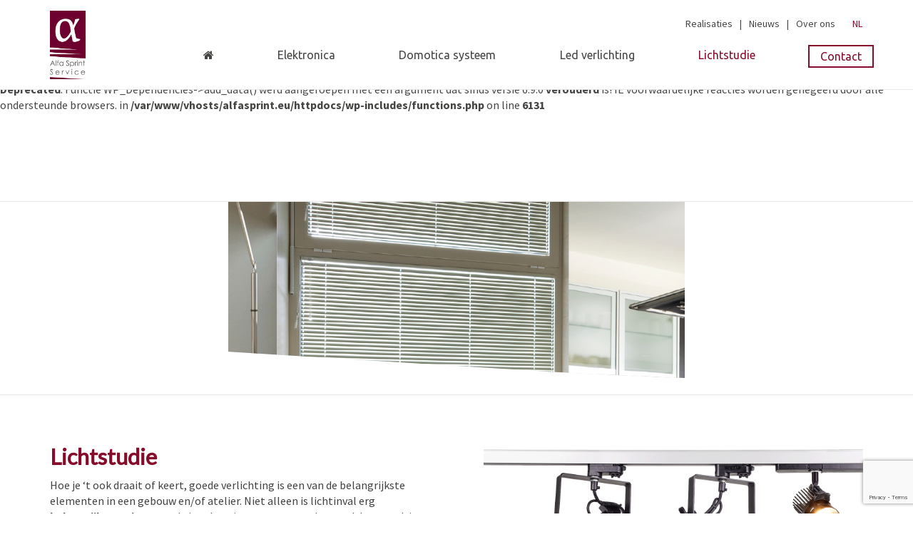

--- FILE ---
content_type: text/html; charset=UTF-8
request_url: https://alfasprint.eu/lichtstudie/
body_size: 23416
content:
<br />
<b>Notice</b>:  Functie _load_textdomain_just_in_time werd <strong>verkeerd</strong> aangeroepen. Vertaling laden voor het <code>nisarg</code> domein werd te vroeg geactiveerd. Dit is meestal een aanwijzing dat er wat code in de plugin of het thema te vroeg tegenkomt. Vertalingen moeten worden geladen bij de <code>init</code> actie of later. Lees <a href="https://developer.wordpress.org/advanced-administration/debug/debug-wordpress/">Foutopsporing in WordPress</a> voor meer informatie. (Dit bericht is toegevoegd in versie 6.7.0.) in <b>/var/www/vhosts/alfasprint.eu/httpdocs/wp-includes/functions.php</b> on line <b>6131</b><br />
		
		
<!DOCTYPE html> <!--[if IE 8]><html id="ie8" lang="nl-NL"> <![endif]--> <!--[if !(IE 8) ]><!--><html lang="nl-NL"> <!--<![endif]--><head> <script type="text/javascript">
/* <![CDATA[ */
var gform;gform||(document.addEventListener("gform_main_scripts_loaded",function(){gform.scriptsLoaded=!0}),document.addEventListener("gform/theme/scripts_loaded",function(){gform.themeScriptsLoaded=!0}),window.addEventListener("DOMContentLoaded",function(){gform.domLoaded=!0}),gform={domLoaded:!1,scriptsLoaded:!1,themeScriptsLoaded:!1,isFormEditor:()=>"function"==typeof InitializeEditor,callIfLoaded:function(o){return!(!gform.domLoaded||!gform.scriptsLoaded||!gform.themeScriptsLoaded&&!gform.isFormEditor()||(gform.isFormEditor()&&console.warn("The use of gform.initializeOnLoaded() is deprecated in the form editor context and will be removed in Gravity Forms 3.1."),o(),0))},initializeOnLoaded:function(o){gform.callIfLoaded(o)||(document.addEventListener("gform_main_scripts_loaded",()=>{gform.scriptsLoaded=!0,gform.callIfLoaded(o)}),document.addEventListener("gform/theme/scripts_loaded",()=>{gform.themeScriptsLoaded=!0,gform.callIfLoaded(o)}),window.addEventListener("DOMContentLoaded",()=>{gform.domLoaded=!0,gform.callIfLoaded(o)}))},hooks:{action:{},filter:{}},addAction:function(o,r,e,t){gform.addHook("action",o,r,e,t)},addFilter:function(o,r,e,t){gform.addHook("filter",o,r,e,t)},doAction:function(o){gform.doHook("action",o,arguments)},applyFilters:function(o){return gform.doHook("filter",o,arguments)},removeAction:function(o,r){gform.removeHook("action",o,r)},removeFilter:function(o,r,e){gform.removeHook("filter",o,r,e)},addHook:function(o,r,e,t,n){null==gform.hooks[o][r]&&(gform.hooks[o][r]=[]);var d=gform.hooks[o][r];null==n&&(n=r+"_"+d.length),gform.hooks[o][r].push({tag:n,callable:e,priority:t=null==t?10:t})},doHook:function(r,o,e){var t;if(e=Array.prototype.slice.call(e,1),null!=gform.hooks[r][o]&&((o=gform.hooks[r][o]).sort(function(o,r){return o.priority-r.priority}),o.forEach(function(o){"function"!=typeof(t=o.callable)&&(t=window[t]),"action"==r?t.apply(null,e):e[0]=t.apply(null,e)})),"filter"==r)return e[0]},removeHook:function(o,r,t,n){var e;null!=gform.hooks[o][r]&&(e=(e=gform.hooks[o][r]).filter(function(o,r,e){return!!(null!=n&&n!=o.tag||null!=t&&t!=o.priority)}),gform.hooks[o][r]=e)}});
/* ]]> */
</script>
 <script defer id="Cookiebot" src="https://consent.cookiebot.com/uc.js" data-cbid="b8cad413-b3fc-4510-95eb-16702509def3" data-blockingmode="auto" type="text/javascript"></script> <meta charset="UTF-8"/><meta name="viewport" content="width=device-width"/><link rel="profile" href="https://gmpg.org/xfn/11"/><link rel="pingback" href="https://alfasprint.eu/xmlrpc.php"/><link href="https://fonts.googleapis.com/css?family=Ubuntu:300,400,700" rel="stylesheet"> <br /> <b>Deprecated</b>:  Functie WP_Dependencies-&gt;add_data() werd aangeroepen met een argument dat sinds versie 6.9.0 <strong>verouderd</strong> is! IE voorwaardelijke reacties worden genegeerd door alle ondersteunde browsers. in <b>/var/www/vhosts/alfasprint.eu/httpdocs/wp-includes/functions.php</b> on line <b>6131</b><br /><meta name='robots' content='index, follow, max-image-preview:large, max-snippet:-1, max-video-preview:-1' /><link rel="alternate" hreflang="nl" href="https://alfasprint.eu/lichtstudie/" /><link rel="alternate" hreflang="x-default" href="https://alfasprint.eu/lichtstudie/" /><title>Lichtstudie en lichtadvies op jouw maat? | Alfa Sprint te Lede</title><meta name="description" content="Goede verlichting is één van de belangrijkste elementen in een gebouw en/of atelier. Het kan je productpresentatie maken of breken. Een grondige lichtstudie is dan ook een echte meerwaarde. Klik snel verder." /><link rel="canonical" href="https://alfasprint.eu/lichtstudie/" /><meta property="og:locale" content="nl_NL" /><meta property="og:type" content="article" /><meta property="og:title" content="Lichtstudie en lichtadvies op jouw maat? | Alfa Sprint te Lede" /><meta property="og:description" content="Goede verlichting is één van de belangrijkste elementen in een gebouw en/of atelier. Het kan je productpresentatie maken of breken. Een grondige lichtstudie is dan ook een echte meerwaarde. Klik snel verder." /><meta property="og:url" content="https://alfasprint.eu/lichtstudie/" /><meta property="og:site_name" content="Alfasprint" /><meta property="article:modified_time" content="2023-01-04T15:19:25+00:00" /><meta property="og:image" content="https://alfasprint.eu/wp-content/uploads/2018/11/Leds.png" /><meta name="twitter:card" content="summary_large_image" /><meta name="twitter:label1" content="Geschatte leestijd" /><meta name="twitter:data1" content="3 minuten" /> <script type="application/ld+json" class="yoast-schema-graph">{"@context":"https://schema.org","@graph":[{"@type":"WebPage","@id":"https://alfasprint.eu/lichtstudie/","url":"https://alfasprint.eu/lichtstudie/","name":"Lichtstudie en lichtadvies op jouw maat? | Alfa Sprint te Lede","isPartOf":{"@id":"https://alfasprint.eu/#website"},"primaryImageOfPage":{"@id":"https://alfasprint.eu/lichtstudie/#primaryimage"},"image":{"@id":"https://alfasprint.eu/lichtstudie/#primaryimage"},"thumbnailUrl":"https://alfasprint.eu/wp-content/uploads/2018/11/Leds.png","datePublished":"2018-11-08T12:46:23+00:00","dateModified":"2023-01-04T15:19:25+00:00","description":"Goede verlichting is één van de belangrijkste elementen in een gebouw en/of atelier. Het kan je productpresentatie maken of breken. Een grondige lichtstudie is dan ook een echte meerwaarde. Klik snel verder.","breadcrumb":{"@id":"https://alfasprint.eu/lichtstudie/#breadcrumb"},"inLanguage":"nl-NL","potentialAction":[{"@type":"ReadAction","target":["https://alfasprint.eu/lichtstudie/"]}]},{"@type":"ImageObject","inLanguage":"nl-NL","@id":"https://alfasprint.eu/lichtstudie/#primaryimage","url":"https://alfasprint.eu/wp-content/uploads/2018/11/Leds.png","contentUrl":"https://alfasprint.eu/wp-content/uploads/2018/11/Leds.png","width":1424,"height":850},{"@type":"BreadcrumbList","@id":"https://alfasprint.eu/lichtstudie/#breadcrumb","itemListElement":[{"@type":"ListItem","position":1,"name":"&#xf015;","item":"https://alfasprint.eu/"},{"@type":"ListItem","position":2,"name":"Lichtstudie"}]},{"@type":"WebSite","@id":"https://alfasprint.eu/#website","url":"https://alfasprint.eu/","name":"Alfasprint","description":"Onze WordPress site template","potentialAction":[{"@type":"SearchAction","target":{"@type":"EntryPoint","urlTemplate":"https://alfasprint.eu/?s={search_term_string}"},"query-input":{"@type":"PropertyValueSpecification","valueRequired":true,"valueName":"search_term_string"}}],"inLanguage":"nl-NL"}]}</script> <link rel='dns-prefetch' href='//www.google.com' /><link rel='dns-prefetch' href='//fonts.googleapis.com' /><link rel="alternate" type="application/rss+xml" title="Alfasprint &raquo; feed" href="https://alfasprint.eu/feed/" /><link rel="alternate" type="application/rss+xml" title="Alfasprint &raquo; reacties feed" href="https://alfasprint.eu/comments/feed/" /><link rel="alternate" title="oEmbed (JSON)" type="application/json+oembed" href="https://alfasprint.eu/wp-json/oembed/1.0/embed?url=https%3A%2F%2Falfasprint.eu%2Flichtstudie%2F" /><link rel="alternate" title="oEmbed (XML)" type="text/xml+oembed" href="https://alfasprint.eu/wp-json/oembed/1.0/embed?url=https%3A%2F%2Falfasprint.eu%2Flichtstudie%2F&#038;format=xml" /><style id='wp-img-auto-sizes-contain-inline-css' type='text/css'>img:is([sizes=auto i],[sizes^="auto," i]){contain-intrinsic-size:3000px 1500px}
/*# sourceURL=wp-img-auto-sizes-contain-inline-css */</style><style id='wp-emoji-styles-inline-css' type='text/css'>img.wp-smiley, img.emoji {
		display: inline !important;
		border: none !important;
		box-shadow: none !important;
		height: 1em !important;
		width: 1em !important;
		margin: 0 0.07em !important;
		vertical-align: -0.1em !important;
		background: none !important;
		padding: 0 !important;
	}
/*# sourceURL=wp-emoji-styles-inline-css */</style><link rel='stylesheet' id='wp-block-library-css' href='https://alfasprint.eu/wp-includes/css/dist/block-library/style.min.css' type='text/css' media='all' /><style id='global-styles-inline-css' type='text/css'>:root{--wp--preset--aspect-ratio--square: 1;--wp--preset--aspect-ratio--4-3: 4/3;--wp--preset--aspect-ratio--3-4: 3/4;--wp--preset--aspect-ratio--3-2: 3/2;--wp--preset--aspect-ratio--2-3: 2/3;--wp--preset--aspect-ratio--16-9: 16/9;--wp--preset--aspect-ratio--9-16: 9/16;--wp--preset--color--black: #000000;--wp--preset--color--cyan-bluish-gray: #abb8c3;--wp--preset--color--white: #ffffff;--wp--preset--color--pale-pink: #f78da7;--wp--preset--color--vivid-red: #cf2e2e;--wp--preset--color--luminous-vivid-orange: #ff6900;--wp--preset--color--luminous-vivid-amber: #fcb900;--wp--preset--color--light-green-cyan: #7bdcb5;--wp--preset--color--vivid-green-cyan: #00d084;--wp--preset--color--pale-cyan-blue: #8ed1fc;--wp--preset--color--vivid-cyan-blue: #0693e3;--wp--preset--color--vivid-purple: #9b51e0;--wp--preset--gradient--vivid-cyan-blue-to-vivid-purple: linear-gradient(135deg,rgb(6,147,227) 0%,rgb(155,81,224) 100%);--wp--preset--gradient--light-green-cyan-to-vivid-green-cyan: linear-gradient(135deg,rgb(122,220,180) 0%,rgb(0,208,130) 100%);--wp--preset--gradient--luminous-vivid-amber-to-luminous-vivid-orange: linear-gradient(135deg,rgb(252,185,0) 0%,rgb(255,105,0) 100%);--wp--preset--gradient--luminous-vivid-orange-to-vivid-red: linear-gradient(135deg,rgb(255,105,0) 0%,rgb(207,46,46) 100%);--wp--preset--gradient--very-light-gray-to-cyan-bluish-gray: linear-gradient(135deg,rgb(238,238,238) 0%,rgb(169,184,195) 100%);--wp--preset--gradient--cool-to-warm-spectrum: linear-gradient(135deg,rgb(74,234,220) 0%,rgb(151,120,209) 20%,rgb(207,42,186) 40%,rgb(238,44,130) 60%,rgb(251,105,98) 80%,rgb(254,248,76) 100%);--wp--preset--gradient--blush-light-purple: linear-gradient(135deg,rgb(255,206,236) 0%,rgb(152,150,240) 100%);--wp--preset--gradient--blush-bordeaux: linear-gradient(135deg,rgb(254,205,165) 0%,rgb(254,45,45) 50%,rgb(107,0,62) 100%);--wp--preset--gradient--luminous-dusk: linear-gradient(135deg,rgb(255,203,112) 0%,rgb(199,81,192) 50%,rgb(65,88,208) 100%);--wp--preset--gradient--pale-ocean: linear-gradient(135deg,rgb(255,245,203) 0%,rgb(182,227,212) 50%,rgb(51,167,181) 100%);--wp--preset--gradient--electric-grass: linear-gradient(135deg,rgb(202,248,128) 0%,rgb(113,206,126) 100%);--wp--preset--gradient--midnight: linear-gradient(135deg,rgb(2,3,129) 0%,rgb(40,116,252) 100%);--wp--preset--font-size--small: 13px;--wp--preset--font-size--medium: 20px;--wp--preset--font-size--large: 36px;--wp--preset--font-size--x-large: 42px;--wp--preset--spacing--20: 0.44rem;--wp--preset--spacing--30: 0.67rem;--wp--preset--spacing--40: 1rem;--wp--preset--spacing--50: 1.5rem;--wp--preset--spacing--60: 2.25rem;--wp--preset--spacing--70: 3.38rem;--wp--preset--spacing--80: 5.06rem;--wp--preset--shadow--natural: 6px 6px 9px rgba(0, 0, 0, 0.2);--wp--preset--shadow--deep: 12px 12px 50px rgba(0, 0, 0, 0.4);--wp--preset--shadow--sharp: 6px 6px 0px rgba(0, 0, 0, 0.2);--wp--preset--shadow--outlined: 6px 6px 0px -3px rgb(255, 255, 255), 6px 6px rgb(0, 0, 0);--wp--preset--shadow--crisp: 6px 6px 0px rgb(0, 0, 0);}:where(.is-layout-flex){gap: 0.5em;}:where(.is-layout-grid){gap: 0.5em;}body .is-layout-flex{display: flex;}.is-layout-flex{flex-wrap: wrap;align-items: center;}.is-layout-flex > :is(*, div){margin: 0;}body .is-layout-grid{display: grid;}.is-layout-grid > :is(*, div){margin: 0;}:where(.wp-block-columns.is-layout-flex){gap: 2em;}:where(.wp-block-columns.is-layout-grid){gap: 2em;}:where(.wp-block-post-template.is-layout-flex){gap: 1.25em;}:where(.wp-block-post-template.is-layout-grid){gap: 1.25em;}.has-black-color{color: var(--wp--preset--color--black) !important;}.has-cyan-bluish-gray-color{color: var(--wp--preset--color--cyan-bluish-gray) !important;}.has-white-color{color: var(--wp--preset--color--white) !important;}.has-pale-pink-color{color: var(--wp--preset--color--pale-pink) !important;}.has-vivid-red-color{color: var(--wp--preset--color--vivid-red) !important;}.has-luminous-vivid-orange-color{color: var(--wp--preset--color--luminous-vivid-orange) !important;}.has-luminous-vivid-amber-color{color: var(--wp--preset--color--luminous-vivid-amber) !important;}.has-light-green-cyan-color{color: var(--wp--preset--color--light-green-cyan) !important;}.has-vivid-green-cyan-color{color: var(--wp--preset--color--vivid-green-cyan) !important;}.has-pale-cyan-blue-color{color: var(--wp--preset--color--pale-cyan-blue) !important;}.has-vivid-cyan-blue-color{color: var(--wp--preset--color--vivid-cyan-blue) !important;}.has-vivid-purple-color{color: var(--wp--preset--color--vivid-purple) !important;}.has-black-background-color{background-color: var(--wp--preset--color--black) !important;}.has-cyan-bluish-gray-background-color{background-color: var(--wp--preset--color--cyan-bluish-gray) !important;}.has-white-background-color{background-color: var(--wp--preset--color--white) !important;}.has-pale-pink-background-color{background-color: var(--wp--preset--color--pale-pink) !important;}.has-vivid-red-background-color{background-color: var(--wp--preset--color--vivid-red) !important;}.has-luminous-vivid-orange-background-color{background-color: var(--wp--preset--color--luminous-vivid-orange) !important;}.has-luminous-vivid-amber-background-color{background-color: var(--wp--preset--color--luminous-vivid-amber) !important;}.has-light-green-cyan-background-color{background-color: var(--wp--preset--color--light-green-cyan) !important;}.has-vivid-green-cyan-background-color{background-color: var(--wp--preset--color--vivid-green-cyan) !important;}.has-pale-cyan-blue-background-color{background-color: var(--wp--preset--color--pale-cyan-blue) !important;}.has-vivid-cyan-blue-background-color{background-color: var(--wp--preset--color--vivid-cyan-blue) !important;}.has-vivid-purple-background-color{background-color: var(--wp--preset--color--vivid-purple) !important;}.has-black-border-color{border-color: var(--wp--preset--color--black) !important;}.has-cyan-bluish-gray-border-color{border-color: var(--wp--preset--color--cyan-bluish-gray) !important;}.has-white-border-color{border-color: var(--wp--preset--color--white) !important;}.has-pale-pink-border-color{border-color: var(--wp--preset--color--pale-pink) !important;}.has-vivid-red-border-color{border-color: var(--wp--preset--color--vivid-red) !important;}.has-luminous-vivid-orange-border-color{border-color: var(--wp--preset--color--luminous-vivid-orange) !important;}.has-luminous-vivid-amber-border-color{border-color: var(--wp--preset--color--luminous-vivid-amber) !important;}.has-light-green-cyan-border-color{border-color: var(--wp--preset--color--light-green-cyan) !important;}.has-vivid-green-cyan-border-color{border-color: var(--wp--preset--color--vivid-green-cyan) !important;}.has-pale-cyan-blue-border-color{border-color: var(--wp--preset--color--pale-cyan-blue) !important;}.has-vivid-cyan-blue-border-color{border-color: var(--wp--preset--color--vivid-cyan-blue) !important;}.has-vivid-purple-border-color{border-color: var(--wp--preset--color--vivid-purple) !important;}.has-vivid-cyan-blue-to-vivid-purple-gradient-background{background: var(--wp--preset--gradient--vivid-cyan-blue-to-vivid-purple) !important;}.has-light-green-cyan-to-vivid-green-cyan-gradient-background{background: var(--wp--preset--gradient--light-green-cyan-to-vivid-green-cyan) !important;}.has-luminous-vivid-amber-to-luminous-vivid-orange-gradient-background{background: var(--wp--preset--gradient--luminous-vivid-amber-to-luminous-vivid-orange) !important;}.has-luminous-vivid-orange-to-vivid-red-gradient-background{background: var(--wp--preset--gradient--luminous-vivid-orange-to-vivid-red) !important;}.has-very-light-gray-to-cyan-bluish-gray-gradient-background{background: var(--wp--preset--gradient--very-light-gray-to-cyan-bluish-gray) !important;}.has-cool-to-warm-spectrum-gradient-background{background: var(--wp--preset--gradient--cool-to-warm-spectrum) !important;}.has-blush-light-purple-gradient-background{background: var(--wp--preset--gradient--blush-light-purple) !important;}.has-blush-bordeaux-gradient-background{background: var(--wp--preset--gradient--blush-bordeaux) !important;}.has-luminous-dusk-gradient-background{background: var(--wp--preset--gradient--luminous-dusk) !important;}.has-pale-ocean-gradient-background{background: var(--wp--preset--gradient--pale-ocean) !important;}.has-electric-grass-gradient-background{background: var(--wp--preset--gradient--electric-grass) !important;}.has-midnight-gradient-background{background: var(--wp--preset--gradient--midnight) !important;}.has-small-font-size{font-size: var(--wp--preset--font-size--small) !important;}.has-medium-font-size{font-size: var(--wp--preset--font-size--medium) !important;}.has-large-font-size{font-size: var(--wp--preset--font-size--large) !important;}.has-x-large-font-size{font-size: var(--wp--preset--font-size--x-large) !important;}
/*# sourceURL=global-styles-inline-css */</style><style id='classic-theme-styles-inline-css' type='text/css'>/*! This file is auto-generated */
.wp-block-button__link{color:#fff;background-color:#32373c;border-radius:9999px;box-shadow:none;text-decoration:none;padding:calc(.667em + 2px) calc(1.333em + 2px);font-size:1.125em}.wp-block-file__button{background:#32373c;color:#fff;text-decoration:none}
/*# sourceURL=/wp-includes/css/classic-themes.min.css */</style><link rel='stylesheet' id='foobox-free-min-css' href='https://alfasprint.eu/wp-content/plugins/foobox-image-lightbox/free/css/foobox.free.min.css' type='text/css' media='all' /><link rel='stylesheet' id='wpml-legacy-horizontal-list-0-css' href='https://alfasprint.eu/wp-content/plugins/sitepress-multilingual-cms/templates/language-switchers/legacy-list-horizontal/style.min.css' type='text/css' media='all' /><link rel='stylesheet' id='bootstrap-css' href='https://alfasprint.eu/wp-content/cache/autoptimize/css/autoptimize_single_8f28ebd10c5bfae0b98d37298f65768d.css' type='text/css' media='all' /><link rel='stylesheet' id='font-awesome-css' href='https://alfasprint.eu/wp-content/themes/nisarg/font-awesome/css/font-awesome.min.css' type='text/css' media='all' /><link rel='stylesheet' id='nisarg-style-css' href='https://alfasprint.eu/wp-content/cache/autoptimize/css/autoptimize_single_52d1666bdec04c7b840d79647f258f57.css' type='text/css' media='all' /><link rel='stylesheet' id='nisarg-google-fonts-css' href='https://fonts.googleapis.com/css?family=Source+Sans+Pro%3A400%2C700%7CLato%3A400&#038;display=swap' type='text/css' media='all' /><link rel='stylesheet' id='gforms_reset_css-css' href='https://alfasprint.eu/wp-content/plugins/gravityforms/legacy/css/formreset.min.css' type='text/css' media='all' /><link rel='stylesheet' id='gforms_formsmain_css-css' href='https://alfasprint.eu/wp-content/plugins/gravityforms/legacy/css/formsmain.min.css' type='text/css' media='all' /><link rel='stylesheet' id='gforms_ready_class_css-css' href='https://alfasprint.eu/wp-content/plugins/gravityforms/legacy/css/readyclass.min.css' type='text/css' media='all' /><link rel='stylesheet' id='gforms_browsers_css-css' href='https://alfasprint.eu/wp-content/plugins/gravityforms/legacy/css/browsers.min.css' type='text/css' media='all' /><link rel='stylesheet' id='su-slider-css' href='https://alfasprint.eu/wp-content/cache/autoptimize/css/autoptimize_single_8e77335c06989ee469a72e4f2185be5e.css' type='text/css' media='all' /><link rel='stylesheet' id='su-editor-css' href='https://alfasprint.eu/wp-content/cache/autoptimize/css/autoptimize_single_d82524d17d8538228a16d42c2db5e674.css' type='text/css' media='all' /><link rel='stylesheet' id='su-main-css' href='https://alfasprint.eu/wp-content/cache/autoptimize/css/autoptimize_single_04cf0f664e520bc7bc47a096e845a77a.css' type='text/css' media='all' /> <script type="text/javascript" src="https://alfasprint.eu/wp-includes/js/jquery/jquery.min.js" id="jquery-core-js"></script> <script defer type="text/javascript" src="https://alfasprint.eu/wp-includes/js/jquery/jquery-migrate.min.js" id="jquery-migrate-js"></script> <script type="text/javascript" defer='defer' src="https://alfasprint.eu/wp-content/plugins/gravityforms/js/jquery.json.min.js" id="gform_json-js"></script> <script defer id="gform_gravityforms-js-extra" src="[data-uri]"></script> <script defer id="gform_gravityforms-js-before" src="[data-uri]"></script> <script type="text/javascript" defer='defer' src="https://alfasprint.eu/wp-content/plugins/gravityforms/js/gravityforms.min.js" id="gform_gravityforms-js"></script> <script defer id="gform_conditional_logic-js-extra" src="[data-uri]"></script> <script type="text/javascript" defer='defer' src="https://alfasprint.eu/wp-content/plugins/gravityforms/js/conditional_logic.min.js" id="gform_conditional_logic-js"></script> <script type="text/javascript" defer='defer' src="https://www.google.com/recaptcha/api.js?hl=en&amp;ver=dbbe82f25d86ef2a21b89678d5052bbc#038;render=explicit" id="gform_recaptcha-js"></script> <script type="text/javascript" defer='defer' src="https://alfasprint.eu/wp-content/plugins/gravityforms/assets/js/dist/utils.min.js" id="gform_gravityforms_utils-js"></script> <script defer id="foobox-free-min-js-before" src="[data-uri]"></script> <script defer type="text/javascript" src="https://alfasprint.eu/wp-content/plugins/foobox-image-lightbox/free/js/foobox.free.min.js" id="foobox-free-min-js"></script> <script defer type="text/javascript" src="https://alfasprint.eu/wp-content/cache/autoptimize/js/autoptimize_single_39fc8718797e81f01ff5bce6e7c2c7d7.js" id="su-slider-js"></script> <link rel="https://api.w.org/" href="https://alfasprint.eu/wp-json/" /><link rel="alternate" title="JSON" type="application/json" href="https://alfasprint.eu/wp-json/wp/v2/pages/370" /><link rel="EditURI" type="application/rsd+xml" title="RSD" href="https://alfasprint.eu/xmlrpc.php?rsd" /><link rel='shortlink' href='https://alfasprint.eu/?p=370' /><meta name="generator" content="WPML ver:4.8.6 stt:38;" /><style type="text/css">.site-header { background: ; }</style><style type="text/css">body,
		button,
		input,
		select,
		textarea {
		    font-family:  'Source Sans Pro',-apple-system,BlinkMacSystemFont,"Segoe UI",Roboto,Oxygen-Sans,Ubuntu,Cantarell,"Helvetica Neue",sans-serif;
		    font-weight: 400;
		    font-style: normal; 
		}
		h1,h2,h3,h4,h5,h6 {
	    	font-family: 'Lato',-apple-system,BlinkMacSystemFont,"Segoe UI",Roboto,Oxygen-Sans,Ubuntu,Cantarell,"Helvetica Neue",sans-serif;
	    	font-weight: 400;
	    	font-style: normal;
	    }
	    .navbar-brand,
	    #site-navigation.main-navigation ul {
	    	font-family: 'Source Sans Pro',-apple-system,BlinkMacSystemFont,"Segoe UI",Roboto,Oxygen-Sans,Ubuntu,Cantarell,"Helvetica Neue",sans-serif;
	    }
	    #site-navigation.main-navigation ul {
	    	font-weight: 400;
	    	font-style: normal;
	    }</style><style type="text/css" id="nisarg-header-css">.site-header{
				-webkit-box-shadow: 0px 0px 1px 1px rgba(182,182,182,0.3);
		    	-moz-box-shadow: 0px 0px 1px 1px rgba(182,182,182,0.3);
		    	-o-box-shadow: 0px 0px 1px 1px rgba(182,182,182,0.3);
		    	box-shadow: 0px 0px 1px 1px rgba(182,182,182,0.3);
			}
			.site-header {
					height: 300px;
				}
				@media (max-width: 767px) {
					.site-header {
						height: 200px;
					}
				}
				@media (max-width: 359px) {
					.site-header {
						height: 150px;
					}
				}
					.site-header .home-link {
				min-height: 0;
			}
					.site-title,
			.site-description,
			.dark .site-title,
			.dark .site-description {
				color: #fff;
			}
			.site-title::after{
				background: #fff;
				content:"";
			}</style><style type="text/css" id="wp-custom-css">/* @media (max-width: 767px){
.site-header {
    height: 520px!important;
}}

@media only screen and (min-width: 768px) {
.site-header {
    height: 460px!important;
background-color:#fff
	}}
 */

/*checkbox links positioneren in formulier*/
input[type=checkbox] {
	width:auto;
}</style><link href='https://fonts.googleapis.com/css?family=Open+Sans:400,600,700' rel='stylesheet' type='text/css'> <script defer src="[data-uri]"></script> </head><body data-rsssl=1 class="wp-singular page-template-default page page-id-370 wp-embed-responsive wp-theme-nisarg wp-child-theme-searchuser"><div id="page" class="hfeed site"><header id="masthead" role="banner"><nav class="navbar navbar-default navbar-fixed-top" role="navigation"><div class="container" id="navigation_menu"><div class="navbar-header"> <button type="button" class="navbar-toggle" data-toggle="collapse" data-target=".navbar-ex1-collapse"> <span class="text">menu</span> <span class="icon-bar"></span> <span class="icon-bar"></span> <span class="icon-bar"></span> </button> <a class="navbar-brand" href="https://alfasprint.eu/"> <img src="/wp-content/themes/searchuser/assets/images/logo.png"> </a><div class="language-selector"><div class="menu-2de-menu-container"><ul id="menu-2de-menu" class="menu"><li id="menu-item-618" class="menu-item menu-item-type-post_type menu-item-object-page menu-item-618"><a href="https://alfasprint.eu/realisaties/">Realisaties</a></li><li id="menu-item-820" class="menu-item menu-item-type-post_type menu-item-object-page menu-item-820"><a href="https://alfasprint.eu/nieuws-blog/">Nieuws</a></li><li id="menu-item-620" class="menu-item menu-item-type-post_type menu-item-object-page menu-item-620"><a href="https://alfasprint.eu/over-ons/">Over ons</a></li></ul></div><div class="wpml-ls-statics-shortcode_actions wpml-ls wpml-ls-legacy-list-horizontal"><ul role="menu"><li class="wpml-ls-slot-shortcode_actions wpml-ls-item wpml-ls-item-nl wpml-ls-current-language wpml-ls-first-item wpml-ls-last-item wpml-ls-item-legacy-list-horizontal" role="none"> <a href="https://alfasprint.eu/lichtstudie/" class="wpml-ls-link" role="menuitem" > <span class="wpml-ls-native" role="menuitem">Nederlands</span></a></li></ul></div></div></div><div class="desktop"><div class="collapse navbar-collapse navbar-ex1-collapse"><ul id="menu-hoofdmenu" class="nav navbar-nav"><li id="menu-item-12" class="menu-item menu-item-type-post_type menu-item-object-page menu-item-home menu-item-12"><a title="" href="https://alfasprint.eu/"></a></li><li id="menu-item-203" class="menu-item menu-item-type-post_type menu-item-object-page menu-item-203"><a title="Elektronica" href="https://alfasprint.eu/elektronica-ontwikkeling/">Elektronica</a></li><li id="menu-item-616" class="menu-item menu-item-type-post_type menu-item-object-page menu-item-616"><a title="Domotica systeem" href="https://alfasprint.eu/domotica-systeem/">Domotica systeem</a></li><li id="menu-item-779" class="menu-item menu-item-type-post_type menu-item-object-page menu-item-has-children menu-item-779 dropdown"><a title="Led verlichting" href="https://alfasprint.eu/led/" data-toggle="dropdown" class="dropdown-toggle">Led verlichting <span class="caret"></span></a><ul role="menu" class=" dropdown-menu"><li id="menu-item-415" class="menu-item menu-item-type-post_type menu-item-object-page menu-item-415"><a title="Voor kantoor" href="https://alfasprint.eu/led-verlichting-voor-kantoor/">Voor kantoor</a></li><li id="menu-item-1230" class="menu-item menu-item-type-custom menu-item-object-custom menu-item-1230"><a title="voor kledingswinkels" href="https://alfasprint.eu/projecten/hoogwaardige-led-module-voor-kleding/">voor kledingswinkels</a></li><li id="menu-item-418" class="menu-item menu-item-type-post_type menu-item-object-page menu-item-418"><a title="Voor de werkplaats" href="https://alfasprint.eu/led-werkplaatsverlichting/">Voor de werkplaats</a></li><li id="menu-item-1116" class="menu-item menu-item-type-post_type menu-item-object-page menu-item-1116"><a title="PowerLed en inbouwarmaturen" href="https://alfasprint.eu/powerled-inbouwarmaturen/">PowerLed en inbouwarmaturen</a></li><li id="menu-item-410" class="menu-item menu-item-type-post_type menu-item-object-page menu-item-410"><a title="Voor thuis" href="https://alfasprint.eu/led-verlichting-voor-thuis/">Voor thuis</a></li></ul></li><li id="menu-item-372" class="menu-item menu-item-type-post_type menu-item-object-page current-menu-item page_item page-item-370 current_page_item menu-item-372 active"><a title="Lichtstudie" href="https://alfasprint.eu/lichtstudie/">Lichtstudie</a></li><li id="menu-item-13" class="menu-item menu-item-type-post_type menu-item-object-page menu-item-13"><a title="Contact" href="https://alfasprint.eu/contact/">Contact</a></li></ul></div></div><div class="mobile"><div class="menu-mobile-container"><ul id="menu-mobile" class="menu"><li id="menu-item-622" class="menu-item menu-item-type-custom menu-item-object-custom menu-item-home menu-item-622"><a href="https://alfasprint.eu"></a></li><li id="menu-item-623" class="menu-item menu-item-type-post_type menu-item-object-page menu-item-623"><a href="https://alfasprint.eu/advies/electronica/">Electronica</a></li><li id="menu-item-624" class="menu-item menu-item-type-post_type menu-item-object-page menu-item-624"><a href="https://alfasprint.eu/domotica-systeem/">Domotica</a></li><li id="menu-item-780" class="menu-item menu-item-type-post_type menu-item-object-page menu-item-has-children menu-item-780"><a href="https://alfasprint.eu/led/">Led verlichting</a><ul class="sub-menu"><li id="menu-item-626" class="menu-item menu-item-type-post_type menu-item-object-page menu-item-626"><a href="https://alfasprint.eu/led-verlichting-voor-thuis/">Voor thuis</a></li><li id="menu-item-627" class="menu-item menu-item-type-post_type menu-item-object-page menu-item-627"><a href="https://alfasprint.eu/led-verlichting-voor-kantoor/">Voor kantoor</a></li><li id="menu-item-628" class="menu-item menu-item-type-post_type menu-item-object-page menu-item-628"><a href="https://alfasprint.eu/led-werkplaatsverlichting/">Voor de werkplaats</a></li><li id="menu-item-1117" class="menu-item menu-item-type-post_type menu-item-object-page menu-item-1117"><a href="https://alfasprint.eu/powerled-inbouwarmaturen/">PowerLed en inbouwarmaturen</a></li></ul></li><li id="menu-item-629" class="menu-item menu-item-type-post_type menu-item-object-page current-menu-item page_item page-item-370 current_page_item menu-item-629"><a href="https://alfasprint.eu/lichtstudie/" aria-current="page">Lichtstudie</a></li><li id="menu-item-630" class="menu-item menu-item-type-post_type menu-item-object-page menu-item-630"><a href="https://alfasprint.eu/realisaties/">Realisaties</a></li><li id="menu-item-844" class="menu-item menu-item-type-post_type menu-item-object-page menu-item-844"><a href="https://alfasprint.eu/nieuws-blog/">Nieuws</a></li><li id="menu-item-632" class="menu-item menu-item-type-post_type menu-item-object-page menu-item-632"><a href="https://alfasprint.eu/over-ons/">Over Ons</a></li><li id="menu-item-633" class="menu-item menu-item-type-post_type menu-item-object-page menu-item-633"><a href="https://alfasprint.eu/contact/">Contact</a></li></ul></div></div></div></nav><div id="spacer"></div><div class="site-header"><div class="site-branding"><div class="image-container"><img src="/wp-content/uploads/2018/11/header-vervolgpagina-3.png"></div><div class="container"><div class="header-caption"></div></div></div></div></header><div class="container breadcrumbs"></div><div id="content" class="site-content"><div class="container"><div class="row"><div id="primary" class="col-md-12 content-area"><main id="main" class="site-main" role="main"><article id="post-370" class="post-content post-370 page type-page status-publish hentry"><div class="entry-content"><div class="su-flex-columns " style="justify-content: space-between; align-items: stretch;"><div class="su-flex-column" style="width: 48%;"></p><h1 class="p1"><b>Lichtstudie</b></h1><p class="p2">Hoe je ‘t ook draait of keert, goede verlichting is een van de belangrijkste elementen in een gebouw en/of atelier. Niet alleen is lichtinval erg <b>belangrijk voor je ogen</b> als je achter je computer aan het werk bent, ook is het zeer belangrijk als je je <b>producten perfect tot z&#8217;n recht</b> wil laten komen. Een ruimte kan nog zo mooi ingericht en afgewerkt zijn, zonder de gepaste en juiste verlichting krijg je niet het gewenst effect. Daarom kan je bij ons terecht voor een professionele lichtstudie.</p><p></div><div class="su-flex-column" style="width: 48%;"></p><h3><img fetchpriority="high" decoding="async" class="alignnone wp-image-1055 size-full" src="https://alfasprint.eu/wp-content/uploads/2018/11/Leds.png" alt="" width="1424" height="850" srcset="https://alfasprint.eu/wp-content/uploads/2018/11/Leds.png 1424w, https://alfasprint.eu/wp-content/uploads/2018/11/Leds-300x179.png 300w, https://alfasprint.eu/wp-content/uploads/2018/11/Leds-1024x611.png 1024w, https://alfasprint.eu/wp-content/uploads/2018/11/Leds-768x458.png 768w, https://alfasprint.eu/wp-content/uploads/2018/11/Leds-452x270.png 452w" sizes="(max-width: 1424px) 100vw, 1424px" /></h3><p></div></div><div class="su-flex-columns " style="justify-content: space-between; align-items: stretch;"><div class="su-flex-column" style="width: 48%;"></p><h3><img decoding="async" class="alignnone wp-image-868 size-full" src="https://alfasprint.eu/wp-content/uploads/2020/03/Apotheek_na-1.jpg" alt="" width="1200" height="900" srcset="https://alfasprint.eu/wp-content/uploads/2020/03/Apotheek_na-1.jpg 1200w, https://alfasprint.eu/wp-content/uploads/2020/03/Apotheek_na-1-300x225.jpg 300w, https://alfasprint.eu/wp-content/uploads/2020/03/Apotheek_na-1-1024x768.jpg 1024w, https://alfasprint.eu/wp-content/uploads/2020/03/Apotheek_na-1-768x576.jpg 768w, https://alfasprint.eu/wp-content/uploads/2020/03/Apotheek_na-1-360x270.jpg 360w" sizes="(max-width: 1200px) 100vw, 1200px" /></h3><p></div><div class="su-flex-column" style="width: 48%;"></p><h2 class="p1"><b>Niet zomaar een lichtstudie</b></h2><p class="p1">Op het moment dat we met een lichtstudie beginnen, worden eerst jouw wensen en noden in kaart gebracht. Hierbij is het van belang om te bepalen welke sfeer en stijl je wenst in welke ruimte. We bekijken daarbij de technische mogelijkheden, de nodige lichtintensiteit, kleurkeuze en accenten. Daarbij kijken we niet alleen naar nieuwe, maar ook naar de reeds aanwezige verlichting. Soms kan het nodig zijn om deze te vervangen door een compleet ander soort lamp, maar soms is een andere intensiteit of accent ook voldoende. Wij zijn daarbij niet afhankelijk van standaard lampen, maar kunnen speciaal voor jouw situatie verlichting op maat produceren. Zo kunnen de bestaande armaturen vaak behouden blijven een hoef je niet het gehele plafond uit te breken. Dit bespaart ook een hoop kosten, terwijl je jouw toch in een nieuw jasje steekt.</p><p class="p1">Bovendien geven we in de lichtstudie als extra service bij bestaande verlichting advies of het al dan niet loont om over te schakelen op een andere soort verlichting. Denk hierbij aan het overstappen van Halogeen naar <a href="https://alfasprint.eu/led/"><span class="s1">led verlichting</span></a>. Dit kan je al snel <b>tot 90% besparing</b> opleveren. Wij geven je hierbij een overzicht van de kosten en binnen hoeveel tijd dit terugverdiend is. Daarbij geven wij <b>eerlijk advies</b> of dit alternatief al dan niet rendabel is voor jouw situatie.</p><p></div></div><p>&nbsp;</p><section class='bg-section section-1'><div class='bg' style='background-color: #f9f3f3;'></div><span style='color: inherit;'></p><p><div class="su-flex-columns " style="justify-content: space-between; align-items: stretch;"><div class="su-flex-column" style="width: 48%;"></p><h2 class="p1"><b>Meer informatie en contact</b></h2><p>Wil jij graag je product ten volle tot zijn recht laten komen? Of wil je ervoor zorgen dat jij en je medewerkers kunnen genieten van een goede lichtinval? Neem dan <span class="s1">contact met ons</span> op en vraag een lichtstudie aan.</p><p></div><div class="su-flex-column" style="width: 48%;"></p><p><div class='gf_browser_chrome gform_wrapper gform_legacy_markup_wrapper gform-theme--no-framework' data-form-theme='legacy' data-form-index='0' id='gform_wrapper_11' style='display:none'><form method='post' enctype='multipart/form-data'  id='gform_11'  action='/lichtstudie/' data-formid='11' novalidate><div class='gform-body gform_body'><ul id='gform_fields_11' class='gform_fields top_label form_sublabel_below description_below validation_below'><li id="field_11_1" class="gfield gfield--type-name gfield_contains_required field_sublabel_below gfield--no-description field_description_below field_validation_below gfield_visibility_visible"  ><label class='gfield_label gform-field-label gfield_label_before_complex' >Naam:<span class="gfield_required"><span class="gfield_required gfield_required_asterisk">*</span></span></label><div class='ginput_complex ginput_container ginput_container--name no_prefix has_first_name no_middle_name has_last_name no_suffix gf_name_has_2 ginput_container_name gform-grid-row' id='input_11_1'> <span id='input_11_1_3_container' class='name_first gform-grid-col gform-grid-col--size-auto' > <input type='text' name='input_1.3' id='input_11_1_3' value=''   aria-required='true'     /> <label for='input_11_1_3' class='gform-field-label gform-field-label--type-sub '>Voornaam</label> </span> <span id='input_11_1_6_container' class='name_last gform-grid-col gform-grid-col--size-auto' > <input type='text' name='input_1.6' id='input_11_1_6' value=''   aria-required='true'     /> <label for='input_11_1_6' class='gform-field-label gform-field-label--type-sub '>Achternaam</label> </span></div></li><li id="field_11_7" class="gfield gfield--type-select gfield_contains_required field_sublabel_below gfield--no-description field_description_below field_validation_below gfield_visibility_visible"  ><label class='gfield_label gform-field-label' for='input_11_7'>Particulier of bedrijf?<span class="gfield_required"><span class="gfield_required gfield_required_asterisk">*</span></span></label><div class='ginput_container ginput_container_select'><select name='input_7' id='input_11_7' class='large gfield_select'    aria-required="true" aria-invalid="false" ><option value='Particulier' >Particulier</option><option value='Bedrijf' >Bedrijf</option></select></div></li><li id="field_11_8" class="gfield gfield--type-text field_sublabel_below gfield--no-description field_description_below field_validation_below gfield_visibility_visible"  ><label class='gfield_label gform-field-label' for='input_11_8'>Bedrijfsnaam:</label><div class='ginput_container ginput_container_text'><input name='input_8' id='input_11_8' type='text' value='' class='large'      aria-invalid="false"   /></div></li><li id="field_11_10" class="gfield gfield--type-text field_sublabel_below gfield--no-description field_description_below field_validation_below gfield_visibility_visible"  ><label class='gfield_label gform-field-label' for='input_11_10'>BTW nummer:</label><div class='ginput_container ginput_container_text'><input name='input_10' id='input_11_10' type='text' value='' class='large'      aria-invalid="false"   /></div></li><li id="field_11_3" class="gfield gfield--type-email gf_left_half gfield_contains_required field_sublabel_below gfield--no-description field_description_below field_validation_below gfield_visibility_visible"  ><label class='gfield_label gform-field-label' for='input_11_3'>E-mailadres:<span class="gfield_required"><span class="gfield_required gfield_required_asterisk">*</span></span></label><div class='ginput_container ginput_container_email'> <input name='input_3' id='input_11_3' type='email' value='' class='medium'    aria-required="true" aria-invalid="false"  /></div></li><li id="field_11_2" class="gfield gfield--type-phone gf_right_half field_sublabel_below gfield--no-description field_description_below field_validation_below gfield_visibility_visible"  ><label class='gfield_label gform-field-label' for='input_11_2'>Telefoonnummer:</label><div class='ginput_container ginput_container_phone'><input name='input_2' id='input_11_2' type='tel' value='' class='medium'    aria-invalid="false"   /></div></li><li id="field_11_4" class="gfield gfield--type-textarea gfield_contains_required field_sublabel_below gfield--no-description field_description_below field_validation_below gfield_visibility_visible"  ><label class='gfield_label gform-field-label' for='input_11_4'>Bericht:<span class="gfield_required"><span class="gfield_required gfield_required_asterisk">*</span></span></label><div class='ginput_container ginput_container_textarea'><textarea name='input_4' id='input_11_4' class='textarea small'     aria-required="true" aria-invalid="false"   rows='10' cols='50'></textarea></div></li><li id="field_11_5" class="gfield gfield--type-checkbox gfield--type-choice checkbox gfield_contains_required field_sublabel_below gfield--no-description field_description_below field_validation_below gfield_visibility_visible"  ><label class='gfield_label gform-field-label screen-reader-text gfield_label_before_complex' ><span class="gfield_required"><span class="gfield_required gfield_required_asterisk">*</span></span></label><div class='ginput_container ginput_container_checkbox'><ul class='gfield_checkbox' id='input_11_5'><li class='gchoice gchoice_11_5_1'> <input class='gfield-choice-input' name='input_5.1' type='checkbox'  value='Ik ga akkoord met de voorwaarden en de &lt;a href=&quot;/privacy-policy/&quot;&gt;privacy policy&lt;/a&gt; van Alfa Sprint.'  id='choice_11_5_1'   /> <label for='choice_11_5_1' id='label_11_5_1' class='gform-field-label gform-field-label--type-inline'>Ik ga akkoord met de voorwaarden en de <a href="/privacy-policy/">privacy policy</a> van Alfa Sprint.</label></li></ul></div></li><li id="field_11_6" class="gfield gfield--type-captcha field_sublabel_below gfield--no-description field_description_below field_validation_below gfield_visibility_visible"  ><label class='gfield_label gform-field-label' for='input_11_6'>Captcha</label><div id='input_11_6' class='ginput_container ginput_recaptcha' data-sitekey='6Lce_OQrAAAAAKJrBZ168lWiPH1O7FX3PwsSZsPp'  data-theme='light' data-tabindex='-1' data-size='invisible' data-badge='bottomright'></div></li></ul></div><div class='gform-footer gform_footer top_label'> <input type='submit' id='gform_submit_button_11' class='gform_button button' onclick='gform.submission.handleButtonClick(this);' data-submission-type='submit' value='Verzenden &#xf0da;'  /> <input type='hidden' class='gform_hidden' name='gform_submission_method' data-js='gform_submission_method_11' value='postback' /> <input type='hidden' class='gform_hidden' name='gform_theme' data-js='gform_theme_11' id='gform_theme_11' value='legacy' /> <input type='hidden' class='gform_hidden' name='gform_style_settings' data-js='gform_style_settings_11' id='gform_style_settings_11' value='[]' /> <input type='hidden' class='gform_hidden' name='is_submit_11' value='1' /> <input type='hidden' class='gform_hidden' name='gform_submit' value='11' /> <input type='hidden' class='gform_hidden' name='gform_unique_id' value='' /> <input type='hidden' class='gform_hidden' name='state_11' value='WyJbXSIsIjk5Y2VhYzQyZjVjMGU3NWJiYjk1Njk5ZTQ3YjM0OGEzIl0=' /> <input type='hidden' autocomplete='off' class='gform_hidden' name='gform_target_page_number_11' id='gform_target_page_number_11' value='0' /> <input type='hidden' autocomplete='off' class='gform_hidden' name='gform_source_page_number_11' id='gform_source_page_number_11' value='1' /> <input type='hidden' name='gform_field_values' value='' /></div></form></div><script defer src="[data-uri]"></script> </p><p></div></div></p><p></span></section><div class="su-flex-columns " style="justify-content: space-between; align-items: stretch;"><div class="su-flex-column" style="width: 14%;"></p><p>&nbsp;</p><p></div></p><p><div class="su-flex-column" style="width: 69%;"></p><h2 style="text-align: center;"><span style="color: #850d2b;">Recente projecten</span></h2><p><div class="imageblock"><div class='imageblock-img' style="background-size: cover!important; background-position:center center!important; background: url(https://alfasprint.eu/wp-content/uploads/2024/01/VoorEnNa02.png)"> <a href='https://alfasprint.eu/projecten/hoogwaardige-led-module-voor-kleding/'> <img style="visibility: hidden" src='https://alfasprint.eu/wp-content/uploads/2024/01/VoorEnNa02-300x300.png' /><div class='content'> <span>Fashion Forum in het licht »</span></div> </a></div><div class='imageblock-img' style="background-size: cover!important; background-position:center center!important; background: url(https://alfasprint.eu/wp-content/uploads/2020/06/Showroom1.jpg)"> <a href='https://alfasprint.eu/projecten/toonzaal-petcomfort/'> <img style="visibility: hidden" src='https://alfasprint.eu/wp-content/uploads/2020/06/Showroom1-169x300.jpg' /><div class='content'> <span>Toonzaal Petcomfort »</span></div> </a></div><div class='imageblock-img' style="background-size: cover!important; background-position:center center!important; background: url(https://alfasprint.eu/wp-content/uploads/2020/03/Kantoor02.jpg)"> <a href='https://alfasprint.eu/projecten/kantoor-dirk-braet/'> <img style="visibility: hidden" src='https://alfasprint.eu/wp-content/uploads/2020/03/Kantoor02-300x225.jpg' /><div class='content'> <span>Kantoor Dirk Braet »</span></div> </a></div><div class='imageblock-img' style="background-size: cover!important; background-position:center center!important; background: url(https://alfasprint.eu/wp-content/uploads/2020/03/Trimless_1.jpg)"> <a href='https://alfasprint.eu/projecten/omgebouwde-armaturen/'> <img style="visibility: hidden" src='https://alfasprint.eu/wp-content/uploads/2020/03/Trimless_1-300x170.jpg' /><div class='content'> <span>Omgebouwd armatuur »</span></div> </a></div><div class='imageblock-img' style="background-size: cover!important; background-position:center center!important; background: url(https://alfasprint.eu/wp-content/uploads/2020/03/Apotheek_na.jpg)"> <a href='https://alfasprint.eu/projecten/apotheek-janssens/'> <img style="visibility: hidden" src='https://alfasprint.eu/wp-content/uploads/2020/03/Apotheek_na-300x225.jpg' /><div class='content'> <span>Apotheek Janssens »</span></div> </a></div></div></p><p style="text-align: center;"><a href="/projecten">Bekijk al onze projecten »</a></p><p></div></p><p><div class="su-flex-column" style="width: 14%;"></p><p>&nbsp;</p><p></div></div><div class="su-flex-columns hide" style="justify-content: space-between; align-items: stretch;"><div class="su-flex-column" style="width: 66%;"></p><h2 style="text-align: center;"><span style="color: #850d2b;">Wat vinden onze klanten?</span></h2><p><div class="slider testimonials" data-columns="2"><div class="slide-container"><div class="arrow left"> <i class="fa fa-angle-left"></i></div><div class="arrow right"> <i class="fa fa-angle-right"></i></div><div class="slide-slider"></div><div class="pagination-container"></div></div></div></p><p></div><div class="su-flex-column" style="width: 33%;"></p><h1> </h1><p><div class='colorblock' style='background: #f9f3f3;'><div></p><h2>Wilt u ook gebruik maken van onze diensten?</h2><p><a href="/contact" class="btn type-1" target="_self"><span> Neem dan meteen contact op </span></a></p><p></div></div></p><p></div></div><p>&nbsp;</p></div><footer class="entry-footer"></footer></article></main></div></div></div></div><footer id="colophon" class="site-footer" role="contentinfo"><div class="row site-info"><aside id="text-5" class="widget widget_text"><h4 class="widget-title">Alfa Sprint Service b.v.b.a.</h4><div class="textwidget">Hoofdgebouw<br/> Blokstraat 16<br/> B-9340 Lede<br/> België<br/> <br/> Kantoren<br/> Termurenlaan 19B<br/> 9320 Erembodegem<br/> België<br/> <br/> Tel <a href="tel:+3253810475">+32 53 810475</a><br/> Mail <a href="mailto:info@alfasprint.be">info@alfasprint.be</a><br/> <br/> BE 0870.739.603</div></aside><aside id="nav_menu-2" class="widget widget_nav_menu"><h4 class="widget-title">Over Alfa Sprint</h4><div class="menu-footermenu-container"><ul id="menu-footermenu" class="menu"><li id="menu-item-762" class="menu-item menu-item-type-custom menu-item-object-custom menu-item-762"><a href="/"></a></li><li id="menu-item-763" class="menu-item menu-item-type-post_type menu-item-object-diensten menu-item-763"><a href="https://alfasprint.eu/diensten/elektronica-ontwikkeling/">Elektronica</a></li><li id="menu-item-764" class="menu-item menu-item-type-post_type menu-item-object-diensten menu-item-764"><a href="https://alfasprint.eu/diensten/domotica-systeem/">Domotica systeem</a></li><li id="menu-item-765" class="menu-item menu-item-type-post_type menu-item-object-page menu-item-765"><a href="https://alfasprint.eu/led-verlichting-voor-thuis/">Led verlichting voor thuis</a></li><li id="menu-item-766" class="menu-item menu-item-type-post_type menu-item-object-page menu-item-766"><a href="https://alfasprint.eu/led-verlichting-voor-kantoor/">Led verlichting voor kantoor</a></li><li id="menu-item-767" class="menu-item menu-item-type-post_type menu-item-object-page menu-item-767"><a href="https://alfasprint.eu/led-werkplaatsverlichting/">Led verlichting voor de werkplaats</a></li><li id="menu-item-1118" class="menu-item menu-item-type-post_type menu-item-object-page menu-item-1118"><a href="https://alfasprint.eu/powerled-inbouwarmaturen/">PowerLed en inbouwarmaturen</a></li><li id="menu-item-768" class="menu-item menu-item-type-post_type menu-item-object-diensten menu-item-768"><a href="https://alfasprint.eu/diensten/lichtstudie/">Lichtstudie</a></li><li id="menu-item-769" class="menu-item menu-item-type-post_type menu-item-object-page menu-item-769"><a href="https://alfasprint.eu/realisaties/">Realisaties</a></li><li id="menu-item-771" class="menu-item menu-item-type-post_type menu-item-object-page menu-item-771"><a href="https://alfasprint.eu/over-ons/">Over Ons</a></li><li id="menu-item-772" class="menu-item menu-item-type-post_type menu-item-object-page menu-item-772"><a href="https://alfasprint.eu/contact/">Contact</a></li></ul></div></aside><aside id="text-6" class="widget widget_text"><h4 class="widget-title">Over Alfa Sprint</h4><div class="textwidget">Ben je op zoek naar een specialist op gebied van led verlichting? Of wil je graag comfortabel, veilig en energiezuinig wonen?</br> </br> Alfa Sprint is van alle elektronica markten thuis. Wij hebben ons in de loop van de jaren gespecialiseerd op vlak van led verlichting, 
domotica en ontwikkeling van elektronica.</div></aside><aside id="text-4" class="widget widget_text"><h4 class="widget-title">Volg ons op</h4><div class="textwidget"><a target="_blank" href="https://www.facebook.com/AlfaSprintService/" target="_blank"><i class="fa fa-facebook-square"></i></a> <a target="_blank" 
 href="https://www.linkedin.com/company/business-consultancy/" target="_blank"><i class="fa fa-linkedin-square"></i></a></div></aside></div><div class="row site-credits"><div class="container"><div class="left" style="float: left;"> <span style="text-decoration: none; color: #fff; width: auto!important;">Powered by <a href="http://digi-motions.be" style="text-decoration: underline;" target="_blank">Digi Motions</a></span></div><div class="right" style="float: right;font-size: 12px;
 line-height: 40px; color: #fff;"> <a href="/privacy-policy/">Privacy policy</a> | <a href="/disclaimer/">Disclaimer</a> | <a href="/intellectuele-eigendom/">Intellectuele eigendom</a> | <a href="/sitemap.xml">Sitemap</a></div></div></div></footer></div> <script type="speculationrules">{"prefetch":[{"source":"document","where":{"and":[{"href_matches":"/*"},{"not":{"href_matches":["/wp-*.php","/wp-admin/*","/wp-content/uploads/*","/wp-content/*","/wp-content/plugins/*","/wp-content/themes/searchuser/*","/wp-content/themes/nisarg/*","/*\\?(.+)"]}},{"not":{"selector_matches":"a[rel~=\"nofollow\"]"}},{"not":{"selector_matches":".no-prefetch, .no-prefetch a"}}]},"eagerness":"conservative"}]}</script> <script defer type="text/javascript" src="https://alfasprint.eu/wp-content/cache/autoptimize/js/autoptimize_single_602040958fc42e261c38baec236fb37a.js" id="nisarg-navigation-js"></script> <script defer type="text/javascript" src="https://alfasprint.eu/wp-content/cache/autoptimize/js/autoptimize_single_caaada24c36ed88a759bf4289b0c6ba8.js" id="nisarg-skip-link-focus-fix-js"></script> <script type="text/javascript" src="https://alfasprint.eu/wp-includes/js/dist/dom-ready.min.js" id="wp-dom-ready-js"></script> <script type="text/javascript" src="https://alfasprint.eu/wp-includes/js/dist/hooks.min.js" id="wp-hooks-js"></script> <script type="text/javascript" src="https://alfasprint.eu/wp-includes/js/dist/i18n.min.js" id="wp-i18n-js"></script> <script defer id="wp-i18n-js-after" src="[data-uri]"></script> <script defer id="wp-a11y-js-translations" src="[data-uri]"></script> <script type="text/javascript" src="https://alfasprint.eu/wp-includes/js/dist/a11y.min.js" id="wp-a11y-js"></script> <script type="text/javascript" defer='defer' src="https://alfasprint.eu/wp-content/plugins/gravityforms/assets/js/dist/vendor-theme.min.js" id="gform_gravityforms_theme_vendors-js"></script> <script defer id="gform_gravityforms_theme-js-extra" src="[data-uri]"></script> <script type="text/javascript" defer='defer' src="https://alfasprint.eu/wp-content/plugins/gravityforms/assets/js/dist/scripts-theme.min.js" id="gform_gravityforms_theme-js"></script> <script id="wp-emoji-settings" type="application/json">{"baseUrl":"https://s.w.org/images/core/emoji/17.0.2/72x72/","ext":".png","svgUrl":"https://s.w.org/images/core/emoji/17.0.2/svg/","svgExt":".svg","source":{"concatemoji":"https://alfasprint.eu/wp-includes/js/wp-emoji-release.min.js"}}</script> <script type="module">/*! This file is auto-generated */
const a=JSON.parse(document.getElementById("wp-emoji-settings").textContent),o=(window._wpemojiSettings=a,"wpEmojiSettingsSupports"),s=["flag","emoji"];function i(e){try{var t={supportTests:e,timestamp:(new Date).valueOf()};sessionStorage.setItem(o,JSON.stringify(t))}catch(e){}}function c(e,t,n){e.clearRect(0,0,e.canvas.width,e.canvas.height),e.fillText(t,0,0);t=new Uint32Array(e.getImageData(0,0,e.canvas.width,e.canvas.height).data);e.clearRect(0,0,e.canvas.width,e.canvas.height),e.fillText(n,0,0);const a=new Uint32Array(e.getImageData(0,0,e.canvas.width,e.canvas.height).data);return t.every((e,t)=>e===a[t])}function p(e,t){e.clearRect(0,0,e.canvas.width,e.canvas.height),e.fillText(t,0,0);var n=e.getImageData(16,16,1,1);for(let e=0;e<n.data.length;e++)if(0!==n.data[e])return!1;return!0}function u(e,t,n,a){switch(t){case"flag":return n(e,"\ud83c\udff3\ufe0f\u200d\u26a7\ufe0f","\ud83c\udff3\ufe0f\u200b\u26a7\ufe0f")?!1:!n(e,"\ud83c\udde8\ud83c\uddf6","\ud83c\udde8\u200b\ud83c\uddf6")&&!n(e,"\ud83c\udff4\udb40\udc67\udb40\udc62\udb40\udc65\udb40\udc6e\udb40\udc67\udb40\udc7f","\ud83c\udff4\u200b\udb40\udc67\u200b\udb40\udc62\u200b\udb40\udc65\u200b\udb40\udc6e\u200b\udb40\udc67\u200b\udb40\udc7f");case"emoji":return!a(e,"\ud83e\u1fac8")}return!1}function f(e,t,n,a){let r;const o=(r="undefined"!=typeof WorkerGlobalScope&&self instanceof WorkerGlobalScope?new OffscreenCanvas(300,150):document.createElement("canvas")).getContext("2d",{willReadFrequently:!0}),s=(o.textBaseline="top",o.font="600 32px Arial",{});return e.forEach(e=>{s[e]=t(o,e,n,a)}),s}function r(e){var t=document.createElement("script");t.src=e,t.defer=!0,document.head.appendChild(t)}a.supports={everything:!0,everythingExceptFlag:!0},new Promise(t=>{let n=function(){try{var e=JSON.parse(sessionStorage.getItem(o));if("object"==typeof e&&"number"==typeof e.timestamp&&(new Date).valueOf()<e.timestamp+604800&&"object"==typeof e.supportTests)return e.supportTests}catch(e){}return null}();if(!n){if("undefined"!=typeof Worker&&"undefined"!=typeof OffscreenCanvas&&"undefined"!=typeof URL&&URL.createObjectURL&&"undefined"!=typeof Blob)try{var e="postMessage("+f.toString()+"("+[JSON.stringify(s),u.toString(),c.toString(),p.toString()].join(",")+"));",a=new Blob([e],{type:"text/javascript"});const r=new Worker(URL.createObjectURL(a),{name:"wpTestEmojiSupports"});return void(r.onmessage=e=>{i(n=e.data),r.terminate(),t(n)})}catch(e){}i(n=f(s,u,c,p))}t(n)}).then(e=>{for(const n in e)a.supports[n]=e[n],a.supports.everything=a.supports.everything&&a.supports[n],"flag"!==n&&(a.supports.everythingExceptFlag=a.supports.everythingExceptFlag&&a.supports[n]);var t;a.supports.everythingExceptFlag=a.supports.everythingExceptFlag&&!a.supports.flag,a.supports.everything||((t=a.source||{}).concatemoji?r(t.concatemoji):t.wpemoji&&t.twemoji&&(r(t.twemoji),r(t.wpemoji)))});
//# sourceURL=https://alfasprint.eu/wp-includes/js/wp-emoji-loader.min.js</script> <script defer src="[data-uri]"></script> <script defer src="[data-uri]"></script> </body></html>

--- FILE ---
content_type: text/html; charset=utf-8
request_url: https://www.google.com/recaptcha/api2/anchor?ar=1&k=6Lce_OQrAAAAAKJrBZ168lWiPH1O7FX3PwsSZsPp&co=aHR0cHM6Ly9hbGZhc3ByaW50LmV1OjQ0Mw..&hl=en&v=PoyoqOPhxBO7pBk68S4YbpHZ&theme=light&size=invisible&badge=bottomright&anchor-ms=20000&execute-ms=30000&cb=crfchkohw5u
body_size: 48619
content:
<!DOCTYPE HTML><html dir="ltr" lang="en"><head><meta http-equiv="Content-Type" content="text/html; charset=UTF-8">
<meta http-equiv="X-UA-Compatible" content="IE=edge">
<title>reCAPTCHA</title>
<style type="text/css">
/* cyrillic-ext */
@font-face {
  font-family: 'Roboto';
  font-style: normal;
  font-weight: 400;
  font-stretch: 100%;
  src: url(//fonts.gstatic.com/s/roboto/v48/KFO7CnqEu92Fr1ME7kSn66aGLdTylUAMa3GUBHMdazTgWw.woff2) format('woff2');
  unicode-range: U+0460-052F, U+1C80-1C8A, U+20B4, U+2DE0-2DFF, U+A640-A69F, U+FE2E-FE2F;
}
/* cyrillic */
@font-face {
  font-family: 'Roboto';
  font-style: normal;
  font-weight: 400;
  font-stretch: 100%;
  src: url(//fonts.gstatic.com/s/roboto/v48/KFO7CnqEu92Fr1ME7kSn66aGLdTylUAMa3iUBHMdazTgWw.woff2) format('woff2');
  unicode-range: U+0301, U+0400-045F, U+0490-0491, U+04B0-04B1, U+2116;
}
/* greek-ext */
@font-face {
  font-family: 'Roboto';
  font-style: normal;
  font-weight: 400;
  font-stretch: 100%;
  src: url(//fonts.gstatic.com/s/roboto/v48/KFO7CnqEu92Fr1ME7kSn66aGLdTylUAMa3CUBHMdazTgWw.woff2) format('woff2');
  unicode-range: U+1F00-1FFF;
}
/* greek */
@font-face {
  font-family: 'Roboto';
  font-style: normal;
  font-weight: 400;
  font-stretch: 100%;
  src: url(//fonts.gstatic.com/s/roboto/v48/KFO7CnqEu92Fr1ME7kSn66aGLdTylUAMa3-UBHMdazTgWw.woff2) format('woff2');
  unicode-range: U+0370-0377, U+037A-037F, U+0384-038A, U+038C, U+038E-03A1, U+03A3-03FF;
}
/* math */
@font-face {
  font-family: 'Roboto';
  font-style: normal;
  font-weight: 400;
  font-stretch: 100%;
  src: url(//fonts.gstatic.com/s/roboto/v48/KFO7CnqEu92Fr1ME7kSn66aGLdTylUAMawCUBHMdazTgWw.woff2) format('woff2');
  unicode-range: U+0302-0303, U+0305, U+0307-0308, U+0310, U+0312, U+0315, U+031A, U+0326-0327, U+032C, U+032F-0330, U+0332-0333, U+0338, U+033A, U+0346, U+034D, U+0391-03A1, U+03A3-03A9, U+03B1-03C9, U+03D1, U+03D5-03D6, U+03F0-03F1, U+03F4-03F5, U+2016-2017, U+2034-2038, U+203C, U+2040, U+2043, U+2047, U+2050, U+2057, U+205F, U+2070-2071, U+2074-208E, U+2090-209C, U+20D0-20DC, U+20E1, U+20E5-20EF, U+2100-2112, U+2114-2115, U+2117-2121, U+2123-214F, U+2190, U+2192, U+2194-21AE, U+21B0-21E5, U+21F1-21F2, U+21F4-2211, U+2213-2214, U+2216-22FF, U+2308-230B, U+2310, U+2319, U+231C-2321, U+2336-237A, U+237C, U+2395, U+239B-23B7, U+23D0, U+23DC-23E1, U+2474-2475, U+25AF, U+25B3, U+25B7, U+25BD, U+25C1, U+25CA, U+25CC, U+25FB, U+266D-266F, U+27C0-27FF, U+2900-2AFF, U+2B0E-2B11, U+2B30-2B4C, U+2BFE, U+3030, U+FF5B, U+FF5D, U+1D400-1D7FF, U+1EE00-1EEFF;
}
/* symbols */
@font-face {
  font-family: 'Roboto';
  font-style: normal;
  font-weight: 400;
  font-stretch: 100%;
  src: url(//fonts.gstatic.com/s/roboto/v48/KFO7CnqEu92Fr1ME7kSn66aGLdTylUAMaxKUBHMdazTgWw.woff2) format('woff2');
  unicode-range: U+0001-000C, U+000E-001F, U+007F-009F, U+20DD-20E0, U+20E2-20E4, U+2150-218F, U+2190, U+2192, U+2194-2199, U+21AF, U+21E6-21F0, U+21F3, U+2218-2219, U+2299, U+22C4-22C6, U+2300-243F, U+2440-244A, U+2460-24FF, U+25A0-27BF, U+2800-28FF, U+2921-2922, U+2981, U+29BF, U+29EB, U+2B00-2BFF, U+4DC0-4DFF, U+FFF9-FFFB, U+10140-1018E, U+10190-1019C, U+101A0, U+101D0-101FD, U+102E0-102FB, U+10E60-10E7E, U+1D2C0-1D2D3, U+1D2E0-1D37F, U+1F000-1F0FF, U+1F100-1F1AD, U+1F1E6-1F1FF, U+1F30D-1F30F, U+1F315, U+1F31C, U+1F31E, U+1F320-1F32C, U+1F336, U+1F378, U+1F37D, U+1F382, U+1F393-1F39F, U+1F3A7-1F3A8, U+1F3AC-1F3AF, U+1F3C2, U+1F3C4-1F3C6, U+1F3CA-1F3CE, U+1F3D4-1F3E0, U+1F3ED, U+1F3F1-1F3F3, U+1F3F5-1F3F7, U+1F408, U+1F415, U+1F41F, U+1F426, U+1F43F, U+1F441-1F442, U+1F444, U+1F446-1F449, U+1F44C-1F44E, U+1F453, U+1F46A, U+1F47D, U+1F4A3, U+1F4B0, U+1F4B3, U+1F4B9, U+1F4BB, U+1F4BF, U+1F4C8-1F4CB, U+1F4D6, U+1F4DA, U+1F4DF, U+1F4E3-1F4E6, U+1F4EA-1F4ED, U+1F4F7, U+1F4F9-1F4FB, U+1F4FD-1F4FE, U+1F503, U+1F507-1F50B, U+1F50D, U+1F512-1F513, U+1F53E-1F54A, U+1F54F-1F5FA, U+1F610, U+1F650-1F67F, U+1F687, U+1F68D, U+1F691, U+1F694, U+1F698, U+1F6AD, U+1F6B2, U+1F6B9-1F6BA, U+1F6BC, U+1F6C6-1F6CF, U+1F6D3-1F6D7, U+1F6E0-1F6EA, U+1F6F0-1F6F3, U+1F6F7-1F6FC, U+1F700-1F7FF, U+1F800-1F80B, U+1F810-1F847, U+1F850-1F859, U+1F860-1F887, U+1F890-1F8AD, U+1F8B0-1F8BB, U+1F8C0-1F8C1, U+1F900-1F90B, U+1F93B, U+1F946, U+1F984, U+1F996, U+1F9E9, U+1FA00-1FA6F, U+1FA70-1FA7C, U+1FA80-1FA89, U+1FA8F-1FAC6, U+1FACE-1FADC, U+1FADF-1FAE9, U+1FAF0-1FAF8, U+1FB00-1FBFF;
}
/* vietnamese */
@font-face {
  font-family: 'Roboto';
  font-style: normal;
  font-weight: 400;
  font-stretch: 100%;
  src: url(//fonts.gstatic.com/s/roboto/v48/KFO7CnqEu92Fr1ME7kSn66aGLdTylUAMa3OUBHMdazTgWw.woff2) format('woff2');
  unicode-range: U+0102-0103, U+0110-0111, U+0128-0129, U+0168-0169, U+01A0-01A1, U+01AF-01B0, U+0300-0301, U+0303-0304, U+0308-0309, U+0323, U+0329, U+1EA0-1EF9, U+20AB;
}
/* latin-ext */
@font-face {
  font-family: 'Roboto';
  font-style: normal;
  font-weight: 400;
  font-stretch: 100%;
  src: url(//fonts.gstatic.com/s/roboto/v48/KFO7CnqEu92Fr1ME7kSn66aGLdTylUAMa3KUBHMdazTgWw.woff2) format('woff2');
  unicode-range: U+0100-02BA, U+02BD-02C5, U+02C7-02CC, U+02CE-02D7, U+02DD-02FF, U+0304, U+0308, U+0329, U+1D00-1DBF, U+1E00-1E9F, U+1EF2-1EFF, U+2020, U+20A0-20AB, U+20AD-20C0, U+2113, U+2C60-2C7F, U+A720-A7FF;
}
/* latin */
@font-face {
  font-family: 'Roboto';
  font-style: normal;
  font-weight: 400;
  font-stretch: 100%;
  src: url(//fonts.gstatic.com/s/roboto/v48/KFO7CnqEu92Fr1ME7kSn66aGLdTylUAMa3yUBHMdazQ.woff2) format('woff2');
  unicode-range: U+0000-00FF, U+0131, U+0152-0153, U+02BB-02BC, U+02C6, U+02DA, U+02DC, U+0304, U+0308, U+0329, U+2000-206F, U+20AC, U+2122, U+2191, U+2193, U+2212, U+2215, U+FEFF, U+FFFD;
}
/* cyrillic-ext */
@font-face {
  font-family: 'Roboto';
  font-style: normal;
  font-weight: 500;
  font-stretch: 100%;
  src: url(//fonts.gstatic.com/s/roboto/v48/KFO7CnqEu92Fr1ME7kSn66aGLdTylUAMa3GUBHMdazTgWw.woff2) format('woff2');
  unicode-range: U+0460-052F, U+1C80-1C8A, U+20B4, U+2DE0-2DFF, U+A640-A69F, U+FE2E-FE2F;
}
/* cyrillic */
@font-face {
  font-family: 'Roboto';
  font-style: normal;
  font-weight: 500;
  font-stretch: 100%;
  src: url(//fonts.gstatic.com/s/roboto/v48/KFO7CnqEu92Fr1ME7kSn66aGLdTylUAMa3iUBHMdazTgWw.woff2) format('woff2');
  unicode-range: U+0301, U+0400-045F, U+0490-0491, U+04B0-04B1, U+2116;
}
/* greek-ext */
@font-face {
  font-family: 'Roboto';
  font-style: normal;
  font-weight: 500;
  font-stretch: 100%;
  src: url(//fonts.gstatic.com/s/roboto/v48/KFO7CnqEu92Fr1ME7kSn66aGLdTylUAMa3CUBHMdazTgWw.woff2) format('woff2');
  unicode-range: U+1F00-1FFF;
}
/* greek */
@font-face {
  font-family: 'Roboto';
  font-style: normal;
  font-weight: 500;
  font-stretch: 100%;
  src: url(//fonts.gstatic.com/s/roboto/v48/KFO7CnqEu92Fr1ME7kSn66aGLdTylUAMa3-UBHMdazTgWw.woff2) format('woff2');
  unicode-range: U+0370-0377, U+037A-037F, U+0384-038A, U+038C, U+038E-03A1, U+03A3-03FF;
}
/* math */
@font-face {
  font-family: 'Roboto';
  font-style: normal;
  font-weight: 500;
  font-stretch: 100%;
  src: url(//fonts.gstatic.com/s/roboto/v48/KFO7CnqEu92Fr1ME7kSn66aGLdTylUAMawCUBHMdazTgWw.woff2) format('woff2');
  unicode-range: U+0302-0303, U+0305, U+0307-0308, U+0310, U+0312, U+0315, U+031A, U+0326-0327, U+032C, U+032F-0330, U+0332-0333, U+0338, U+033A, U+0346, U+034D, U+0391-03A1, U+03A3-03A9, U+03B1-03C9, U+03D1, U+03D5-03D6, U+03F0-03F1, U+03F4-03F5, U+2016-2017, U+2034-2038, U+203C, U+2040, U+2043, U+2047, U+2050, U+2057, U+205F, U+2070-2071, U+2074-208E, U+2090-209C, U+20D0-20DC, U+20E1, U+20E5-20EF, U+2100-2112, U+2114-2115, U+2117-2121, U+2123-214F, U+2190, U+2192, U+2194-21AE, U+21B0-21E5, U+21F1-21F2, U+21F4-2211, U+2213-2214, U+2216-22FF, U+2308-230B, U+2310, U+2319, U+231C-2321, U+2336-237A, U+237C, U+2395, U+239B-23B7, U+23D0, U+23DC-23E1, U+2474-2475, U+25AF, U+25B3, U+25B7, U+25BD, U+25C1, U+25CA, U+25CC, U+25FB, U+266D-266F, U+27C0-27FF, U+2900-2AFF, U+2B0E-2B11, U+2B30-2B4C, U+2BFE, U+3030, U+FF5B, U+FF5D, U+1D400-1D7FF, U+1EE00-1EEFF;
}
/* symbols */
@font-face {
  font-family: 'Roboto';
  font-style: normal;
  font-weight: 500;
  font-stretch: 100%;
  src: url(//fonts.gstatic.com/s/roboto/v48/KFO7CnqEu92Fr1ME7kSn66aGLdTylUAMaxKUBHMdazTgWw.woff2) format('woff2');
  unicode-range: U+0001-000C, U+000E-001F, U+007F-009F, U+20DD-20E0, U+20E2-20E4, U+2150-218F, U+2190, U+2192, U+2194-2199, U+21AF, U+21E6-21F0, U+21F3, U+2218-2219, U+2299, U+22C4-22C6, U+2300-243F, U+2440-244A, U+2460-24FF, U+25A0-27BF, U+2800-28FF, U+2921-2922, U+2981, U+29BF, U+29EB, U+2B00-2BFF, U+4DC0-4DFF, U+FFF9-FFFB, U+10140-1018E, U+10190-1019C, U+101A0, U+101D0-101FD, U+102E0-102FB, U+10E60-10E7E, U+1D2C0-1D2D3, U+1D2E0-1D37F, U+1F000-1F0FF, U+1F100-1F1AD, U+1F1E6-1F1FF, U+1F30D-1F30F, U+1F315, U+1F31C, U+1F31E, U+1F320-1F32C, U+1F336, U+1F378, U+1F37D, U+1F382, U+1F393-1F39F, U+1F3A7-1F3A8, U+1F3AC-1F3AF, U+1F3C2, U+1F3C4-1F3C6, U+1F3CA-1F3CE, U+1F3D4-1F3E0, U+1F3ED, U+1F3F1-1F3F3, U+1F3F5-1F3F7, U+1F408, U+1F415, U+1F41F, U+1F426, U+1F43F, U+1F441-1F442, U+1F444, U+1F446-1F449, U+1F44C-1F44E, U+1F453, U+1F46A, U+1F47D, U+1F4A3, U+1F4B0, U+1F4B3, U+1F4B9, U+1F4BB, U+1F4BF, U+1F4C8-1F4CB, U+1F4D6, U+1F4DA, U+1F4DF, U+1F4E3-1F4E6, U+1F4EA-1F4ED, U+1F4F7, U+1F4F9-1F4FB, U+1F4FD-1F4FE, U+1F503, U+1F507-1F50B, U+1F50D, U+1F512-1F513, U+1F53E-1F54A, U+1F54F-1F5FA, U+1F610, U+1F650-1F67F, U+1F687, U+1F68D, U+1F691, U+1F694, U+1F698, U+1F6AD, U+1F6B2, U+1F6B9-1F6BA, U+1F6BC, U+1F6C6-1F6CF, U+1F6D3-1F6D7, U+1F6E0-1F6EA, U+1F6F0-1F6F3, U+1F6F7-1F6FC, U+1F700-1F7FF, U+1F800-1F80B, U+1F810-1F847, U+1F850-1F859, U+1F860-1F887, U+1F890-1F8AD, U+1F8B0-1F8BB, U+1F8C0-1F8C1, U+1F900-1F90B, U+1F93B, U+1F946, U+1F984, U+1F996, U+1F9E9, U+1FA00-1FA6F, U+1FA70-1FA7C, U+1FA80-1FA89, U+1FA8F-1FAC6, U+1FACE-1FADC, U+1FADF-1FAE9, U+1FAF0-1FAF8, U+1FB00-1FBFF;
}
/* vietnamese */
@font-face {
  font-family: 'Roboto';
  font-style: normal;
  font-weight: 500;
  font-stretch: 100%;
  src: url(//fonts.gstatic.com/s/roboto/v48/KFO7CnqEu92Fr1ME7kSn66aGLdTylUAMa3OUBHMdazTgWw.woff2) format('woff2');
  unicode-range: U+0102-0103, U+0110-0111, U+0128-0129, U+0168-0169, U+01A0-01A1, U+01AF-01B0, U+0300-0301, U+0303-0304, U+0308-0309, U+0323, U+0329, U+1EA0-1EF9, U+20AB;
}
/* latin-ext */
@font-face {
  font-family: 'Roboto';
  font-style: normal;
  font-weight: 500;
  font-stretch: 100%;
  src: url(//fonts.gstatic.com/s/roboto/v48/KFO7CnqEu92Fr1ME7kSn66aGLdTylUAMa3KUBHMdazTgWw.woff2) format('woff2');
  unicode-range: U+0100-02BA, U+02BD-02C5, U+02C7-02CC, U+02CE-02D7, U+02DD-02FF, U+0304, U+0308, U+0329, U+1D00-1DBF, U+1E00-1E9F, U+1EF2-1EFF, U+2020, U+20A0-20AB, U+20AD-20C0, U+2113, U+2C60-2C7F, U+A720-A7FF;
}
/* latin */
@font-face {
  font-family: 'Roboto';
  font-style: normal;
  font-weight: 500;
  font-stretch: 100%;
  src: url(//fonts.gstatic.com/s/roboto/v48/KFO7CnqEu92Fr1ME7kSn66aGLdTylUAMa3yUBHMdazQ.woff2) format('woff2');
  unicode-range: U+0000-00FF, U+0131, U+0152-0153, U+02BB-02BC, U+02C6, U+02DA, U+02DC, U+0304, U+0308, U+0329, U+2000-206F, U+20AC, U+2122, U+2191, U+2193, U+2212, U+2215, U+FEFF, U+FFFD;
}
/* cyrillic-ext */
@font-face {
  font-family: 'Roboto';
  font-style: normal;
  font-weight: 900;
  font-stretch: 100%;
  src: url(//fonts.gstatic.com/s/roboto/v48/KFO7CnqEu92Fr1ME7kSn66aGLdTylUAMa3GUBHMdazTgWw.woff2) format('woff2');
  unicode-range: U+0460-052F, U+1C80-1C8A, U+20B4, U+2DE0-2DFF, U+A640-A69F, U+FE2E-FE2F;
}
/* cyrillic */
@font-face {
  font-family: 'Roboto';
  font-style: normal;
  font-weight: 900;
  font-stretch: 100%;
  src: url(//fonts.gstatic.com/s/roboto/v48/KFO7CnqEu92Fr1ME7kSn66aGLdTylUAMa3iUBHMdazTgWw.woff2) format('woff2');
  unicode-range: U+0301, U+0400-045F, U+0490-0491, U+04B0-04B1, U+2116;
}
/* greek-ext */
@font-face {
  font-family: 'Roboto';
  font-style: normal;
  font-weight: 900;
  font-stretch: 100%;
  src: url(//fonts.gstatic.com/s/roboto/v48/KFO7CnqEu92Fr1ME7kSn66aGLdTylUAMa3CUBHMdazTgWw.woff2) format('woff2');
  unicode-range: U+1F00-1FFF;
}
/* greek */
@font-face {
  font-family: 'Roboto';
  font-style: normal;
  font-weight: 900;
  font-stretch: 100%;
  src: url(//fonts.gstatic.com/s/roboto/v48/KFO7CnqEu92Fr1ME7kSn66aGLdTylUAMa3-UBHMdazTgWw.woff2) format('woff2');
  unicode-range: U+0370-0377, U+037A-037F, U+0384-038A, U+038C, U+038E-03A1, U+03A3-03FF;
}
/* math */
@font-face {
  font-family: 'Roboto';
  font-style: normal;
  font-weight: 900;
  font-stretch: 100%;
  src: url(//fonts.gstatic.com/s/roboto/v48/KFO7CnqEu92Fr1ME7kSn66aGLdTylUAMawCUBHMdazTgWw.woff2) format('woff2');
  unicode-range: U+0302-0303, U+0305, U+0307-0308, U+0310, U+0312, U+0315, U+031A, U+0326-0327, U+032C, U+032F-0330, U+0332-0333, U+0338, U+033A, U+0346, U+034D, U+0391-03A1, U+03A3-03A9, U+03B1-03C9, U+03D1, U+03D5-03D6, U+03F0-03F1, U+03F4-03F5, U+2016-2017, U+2034-2038, U+203C, U+2040, U+2043, U+2047, U+2050, U+2057, U+205F, U+2070-2071, U+2074-208E, U+2090-209C, U+20D0-20DC, U+20E1, U+20E5-20EF, U+2100-2112, U+2114-2115, U+2117-2121, U+2123-214F, U+2190, U+2192, U+2194-21AE, U+21B0-21E5, U+21F1-21F2, U+21F4-2211, U+2213-2214, U+2216-22FF, U+2308-230B, U+2310, U+2319, U+231C-2321, U+2336-237A, U+237C, U+2395, U+239B-23B7, U+23D0, U+23DC-23E1, U+2474-2475, U+25AF, U+25B3, U+25B7, U+25BD, U+25C1, U+25CA, U+25CC, U+25FB, U+266D-266F, U+27C0-27FF, U+2900-2AFF, U+2B0E-2B11, U+2B30-2B4C, U+2BFE, U+3030, U+FF5B, U+FF5D, U+1D400-1D7FF, U+1EE00-1EEFF;
}
/* symbols */
@font-face {
  font-family: 'Roboto';
  font-style: normal;
  font-weight: 900;
  font-stretch: 100%;
  src: url(//fonts.gstatic.com/s/roboto/v48/KFO7CnqEu92Fr1ME7kSn66aGLdTylUAMaxKUBHMdazTgWw.woff2) format('woff2');
  unicode-range: U+0001-000C, U+000E-001F, U+007F-009F, U+20DD-20E0, U+20E2-20E4, U+2150-218F, U+2190, U+2192, U+2194-2199, U+21AF, U+21E6-21F0, U+21F3, U+2218-2219, U+2299, U+22C4-22C6, U+2300-243F, U+2440-244A, U+2460-24FF, U+25A0-27BF, U+2800-28FF, U+2921-2922, U+2981, U+29BF, U+29EB, U+2B00-2BFF, U+4DC0-4DFF, U+FFF9-FFFB, U+10140-1018E, U+10190-1019C, U+101A0, U+101D0-101FD, U+102E0-102FB, U+10E60-10E7E, U+1D2C0-1D2D3, U+1D2E0-1D37F, U+1F000-1F0FF, U+1F100-1F1AD, U+1F1E6-1F1FF, U+1F30D-1F30F, U+1F315, U+1F31C, U+1F31E, U+1F320-1F32C, U+1F336, U+1F378, U+1F37D, U+1F382, U+1F393-1F39F, U+1F3A7-1F3A8, U+1F3AC-1F3AF, U+1F3C2, U+1F3C4-1F3C6, U+1F3CA-1F3CE, U+1F3D4-1F3E0, U+1F3ED, U+1F3F1-1F3F3, U+1F3F5-1F3F7, U+1F408, U+1F415, U+1F41F, U+1F426, U+1F43F, U+1F441-1F442, U+1F444, U+1F446-1F449, U+1F44C-1F44E, U+1F453, U+1F46A, U+1F47D, U+1F4A3, U+1F4B0, U+1F4B3, U+1F4B9, U+1F4BB, U+1F4BF, U+1F4C8-1F4CB, U+1F4D6, U+1F4DA, U+1F4DF, U+1F4E3-1F4E6, U+1F4EA-1F4ED, U+1F4F7, U+1F4F9-1F4FB, U+1F4FD-1F4FE, U+1F503, U+1F507-1F50B, U+1F50D, U+1F512-1F513, U+1F53E-1F54A, U+1F54F-1F5FA, U+1F610, U+1F650-1F67F, U+1F687, U+1F68D, U+1F691, U+1F694, U+1F698, U+1F6AD, U+1F6B2, U+1F6B9-1F6BA, U+1F6BC, U+1F6C6-1F6CF, U+1F6D3-1F6D7, U+1F6E0-1F6EA, U+1F6F0-1F6F3, U+1F6F7-1F6FC, U+1F700-1F7FF, U+1F800-1F80B, U+1F810-1F847, U+1F850-1F859, U+1F860-1F887, U+1F890-1F8AD, U+1F8B0-1F8BB, U+1F8C0-1F8C1, U+1F900-1F90B, U+1F93B, U+1F946, U+1F984, U+1F996, U+1F9E9, U+1FA00-1FA6F, U+1FA70-1FA7C, U+1FA80-1FA89, U+1FA8F-1FAC6, U+1FACE-1FADC, U+1FADF-1FAE9, U+1FAF0-1FAF8, U+1FB00-1FBFF;
}
/* vietnamese */
@font-face {
  font-family: 'Roboto';
  font-style: normal;
  font-weight: 900;
  font-stretch: 100%;
  src: url(//fonts.gstatic.com/s/roboto/v48/KFO7CnqEu92Fr1ME7kSn66aGLdTylUAMa3OUBHMdazTgWw.woff2) format('woff2');
  unicode-range: U+0102-0103, U+0110-0111, U+0128-0129, U+0168-0169, U+01A0-01A1, U+01AF-01B0, U+0300-0301, U+0303-0304, U+0308-0309, U+0323, U+0329, U+1EA0-1EF9, U+20AB;
}
/* latin-ext */
@font-face {
  font-family: 'Roboto';
  font-style: normal;
  font-weight: 900;
  font-stretch: 100%;
  src: url(//fonts.gstatic.com/s/roboto/v48/KFO7CnqEu92Fr1ME7kSn66aGLdTylUAMa3KUBHMdazTgWw.woff2) format('woff2');
  unicode-range: U+0100-02BA, U+02BD-02C5, U+02C7-02CC, U+02CE-02D7, U+02DD-02FF, U+0304, U+0308, U+0329, U+1D00-1DBF, U+1E00-1E9F, U+1EF2-1EFF, U+2020, U+20A0-20AB, U+20AD-20C0, U+2113, U+2C60-2C7F, U+A720-A7FF;
}
/* latin */
@font-face {
  font-family: 'Roboto';
  font-style: normal;
  font-weight: 900;
  font-stretch: 100%;
  src: url(//fonts.gstatic.com/s/roboto/v48/KFO7CnqEu92Fr1ME7kSn66aGLdTylUAMa3yUBHMdazQ.woff2) format('woff2');
  unicode-range: U+0000-00FF, U+0131, U+0152-0153, U+02BB-02BC, U+02C6, U+02DA, U+02DC, U+0304, U+0308, U+0329, U+2000-206F, U+20AC, U+2122, U+2191, U+2193, U+2212, U+2215, U+FEFF, U+FFFD;
}

</style>
<link rel="stylesheet" type="text/css" href="https://www.gstatic.com/recaptcha/releases/PoyoqOPhxBO7pBk68S4YbpHZ/styles__ltr.css">
<script nonce="_Wn0pvMyDmuA3VVhJdhEXQ" type="text/javascript">window['__recaptcha_api'] = 'https://www.google.com/recaptcha/api2/';</script>
<script type="text/javascript" src="https://www.gstatic.com/recaptcha/releases/PoyoqOPhxBO7pBk68S4YbpHZ/recaptcha__en.js" nonce="_Wn0pvMyDmuA3VVhJdhEXQ">
      
    </script></head>
<body><div id="rc-anchor-alert" class="rc-anchor-alert"></div>
<input type="hidden" id="recaptcha-token" value="[base64]">
<script type="text/javascript" nonce="_Wn0pvMyDmuA3VVhJdhEXQ">
      recaptcha.anchor.Main.init("[\x22ainput\x22,[\x22bgdata\x22,\x22\x22,\[base64]/[base64]/[base64]/[base64]/cjw8ejpyPj4+eil9Y2F0Y2gobCl7dGhyb3cgbDt9fSxIPWZ1bmN0aW9uKHcsdCx6KXtpZih3PT0xOTR8fHc9PTIwOCl0LnZbd10/dC52W3ddLmNvbmNhdCh6KTp0LnZbd109b2Yoeix0KTtlbHNle2lmKHQuYkImJnchPTMxNylyZXR1cm47dz09NjZ8fHc9PTEyMnx8dz09NDcwfHx3PT00NHx8dz09NDE2fHx3PT0zOTd8fHc9PTQyMXx8dz09Njh8fHc9PTcwfHx3PT0xODQ/[base64]/[base64]/[base64]/bmV3IGRbVl0oSlswXSk6cD09Mj9uZXcgZFtWXShKWzBdLEpbMV0pOnA9PTM/bmV3IGRbVl0oSlswXSxKWzFdLEpbMl0pOnA9PTQ/[base64]/[base64]/[base64]/[base64]\x22,\[base64]\\u003d\\u003d\x22,\x22w57Du8K2I8KFw5xcw4UnDcKtwqQiwoXDtxRRDAZlwr0pw4fDtsKxwr3CrWNFwrtpw4rDq3HDvsOJwqYOUsOBMDjClmEqWG/DrsOeGsKxw4FETHbChSYUSMOLw4PCssKbw7vCocKzwr3CoMOKAgzCssK8c8KiwqbCuRhfAcOgw4TCg8Krwp3CrFvCh8OkKDZeQ8OGC8KqaxpycMOHDh/Cg8KBDBQTw507YkVAwrvCmcOGw4rDrMOcTxNrwqIFwpMXw4TDkwkVwoAOwojCnsOLSsKSw7jClFbCpsK7IRMtQMKXw5/[base64]/AEt2w4HCoy0jTkBpLwTCmmRDw4zDh2jCgTzDp8KEwpjDjlI8wrJAVsOxw5DDs8KHwo3DhEszw51Aw5/DvcKcAWAnwqDDrsO6wr/CiRzCgsOWGwpwwoN9UQElw4fDnB8Ww5pGw5w4WsKlfVY5wqhaCMOgw6oHC8KQwoDDtcO/[base64]/ChMOgw5gbw6fDgcOAwoEcecK/[base64]/DtMOkwqcBVVJ8w40zw6ZODcKQbwHCscOwwpvCvi8ZJMO0wrAowqoVUsKAIcOhwp9OPGY1OMK6wrLCmCTCsjxowr1Yw5XCvcK0w4ZLbXLClHdYw50CwpjDncKfPmA3wpnDgEYyPStRw7TDgcKERsOiw6vDmsOAwq/Dr8KTwo8FwqBtYytCTcOdwovDmVM2w6nDksKnW8Kcw6zCnMKGwqfDrcO1wr7DssKbw7/Coz7DnEHCnsK+wqRRW8OewpYxAGvCjxBfYBzCoMO3ZMKifMO/w5TDsR9vVMKXCEzDucK8RsOKwrNiwr5nwrNPZMKxwrBnQcOxeA1lwph/w4LDmR7Dq08qHyLDjVTDvjRCw7snwpHCv04iw5vDvcKKwogPLFjDhkXDo8O0HWHDrcKuw64IPsOfwq7DtggLw4U6woHCocOgw7wuwpFDCVbClxYhwp06wo/Dv8OzKEjCqkk/G2nCq8Odwqk8w7PCnCzCi8ORw5/[base64]/[base64]/DqMOGL8Kqw7/CrzQ+ZsKOE2jCnk7CvDoTw4lDw4LCoQnDiXjDiXjCuEpHSsOiAMKVAcOJf0TDo8Ocwptnw6DDs8Ozwp/CmMOwwr3Cv8OHwp3DlsOKw6wWRHtzZVPCrsK8BU1Owq8GwrwiwqXClznCtsODCVnClyDCqH/[base64]/w6xPw4FAF8OHOEbCmV9Hw6AeHz9SMUHDjsK6wrUWZ8Orw7nDuMKWw6hCWX99HsOnw6Bkw5NeLSYAQl7CtcKtNl/[base64]/ChMO3wq3CrF3Dk8KxNWYIHkwrwpwnwrPDmRHCiGlDwo1qE1zCrcKIT8OGY8K7wrLDi8KKwoPCuDnDpT0Owr3Dn8OKwpZZQcKdDmTCkcOZeljDgBFew4JawqF2JgzCu1dvw6XCqsOrwpg1w6QXwqbCrkt2Z8K/wrYZwq9TwoEVcHPCqkXDtydDw7LCjcKPw6XDoFEtwoN3GiTDkTPDpcOWfMOUwrPDkDPCscOIw4kjw7grwo5pE3rCu1UhCsOJwoceYl/Do8O8wqVgw6gEOMK8ccOnEydMw6xgw5FBw7wnwohfwosRwpHDsMKAPcORRcKcwq5MRMK9dcKQwphUw7zClcOww4jDj2HCr8KQf1hCVcK0wojChcO9bMORw6/CigMLwr0FwrJmw5vDvWHDoMKVNsOufsOjQ8OfKMKYHcKnw7rDsS7CocKPwp/Cn2vCq2HCnR3CoAzDt8OAwoFJBMODH8OAfcKrw6gnw6cHwr5Xw4B5w79dwpw4CiAfVMKJw74iw5rDtFIpQ3Vew6nCpkcww4kaw5sewovCpMOgw63CnQQ6w4sbNMKCYcOzacKPPcKRa0XDkgphdF1LwprCncK0ScO+cVTDq8KMS8Klw45pwoHDsH/Cq8K7w4LCkRPCqMOJwqfDmlvCizXCiMKJw7bDucKxBMOeCsK9w7BVAMKyw5kawrPCjsKATMKfwprDiA5Tw7nDpUoGw4dow7jCkDQIw5PDpsOVw7ZJaMKTcsO8BSHCqw8JSmEwRsKtfMKgwqkgIFLCkSvCtm/Dk8OLwpDDlRgkwrfDrn3CnBTDqsK3AcO4TMKUwpTDv8OqXcKiw5nCk8KNAcKzw4FrwpgdLsKaLsKPd8Omw6ZuXWPCt8OOw63DjFp7VhzCrMO0d8OWwqZ1JsKxw5PDr8K/wpzChMKAwrrChjvCpMKjTcOJCMKLZcOZwqIdP8OKwqMkw7Bjw78SZ2TDksKJc8OBDQjCn8Khw7jCnkg8wqw5c3YMwqvDuS/CusKZw6cxwoliN2TCgMO0J8OSDzcMG8KLw5zCnk3DtX7Cm8K+f8KSw7dBw5HDvQQUw6lfwo/DmMKif2A5w51QYsKdD8OsKCdMw7DDm8OpbzR9wpHCr0h2w61hF8O6wqIYwq9Sw4oGJ8KGw5s5w74XWyt/[base64]/CqykrwpNww5HDkcOQwpHDiErCmcOlw6xYOnkdBHrDqm4JUg3DsT/DlQZLacKywpbDuijCoV5bGsKAw4AQFcOYJFnCtMKmwoFgD8OSKhbCnMO4wqbDgcOwwrrCkQ7CnQk0SEsDw7zDqMOhKcKsbApzMsOqw452w6DDq8KMwr3Dq8K+wozDqcKWCXzCpXMpwoxgw4fDssKtZj/CgS1XwqYpwoDDt8Ohw47Dkk04w5TCqlEYwohIJWLDlMKVw73Ch8O5DhltCDdNwo3Dn8OWBlPCoDttw6TDuDNGwpDDn8OHSnDCowzCqn7CoCDCsMKWW8KpwpwfWMKuBcOfwoImSMK8w61/[base64]/Du8O/LsK5w5bDnE/DqMKXfhbCiyrCtXRbUMOvw4QDw6/DvMKTwoJqwr9aw6o0JUM+LEYzMkzCqcK3VsKWVA9mEsOmwoE6XsO/wqFFcMKpES0Vwo1iVMKawpDCmsOwailVwqxfw6zChSjCicKvw6NhPSfCp8KHw7PDrwdsJMK1wozDt0rDrcKuw7oqw5JxFUnCjsKXw7nDg1rDgcK7e8OVCAlfwqTCiHsBRAoTwo8ew7LCrcOSwonDj8OPwp/[base64]/[base64]/CvsOjw6p/wq44wrI6w5Z4w6pHZn/Dp15BTBzDn8KQwpRxZsOPwoouwrbCug7CinJrw4vDr8K/[base64]/JcOXw7DCo3kxR8OHe8OBAMOww4/ClMKxwq3DlWA6FcOoMcK6cVYNwrrDv8ORK8KlfcKMY2xAw4LCnwYSDQAfwqnCvTnDhsKxw6bDsC3Co8KICWXCu8KyJMOgwpzDslQ+WsO8d8KCWsK/BcOfw5/DgU/DpcK+XkFTwp9XXsKTDnc/WcK7KcOkwrfDv8KSwp/Dg8OHVsKRABlfw5/DkcKrw748w4PCoVrCjMO6wpPCslTClA3DuVM1w5/Cvktrw4HDtRLDgTZ2wqnDvnDDicOYU0bDmcO5wrUsbsK5Jms+P8KCwqpBw5bDgsK/w6DCqxJFW8Knw4zDo8Kxwoh/wqA3V8OoVlPDrDHDocKvwqfDmcOnwoxVw6fCvVPCpHrCjsO/w7Y9GzFGe37Ck37CmybCpMKmwpvCjsKRAcO4ZsObwpcOI8Kewo5Zw7tgwp5YwqBSK8Okw4jCqT7CnMK3cGIaA8K9wqTDvyF5wphubcKvPcOycxzCgmBqBBTCqShLwpQBP8KePsKPw6rDnWnCm3zDnMKJb8OpwoTDv2fCjnzCqFTCgR5DI8KWw7rCs3YOwq9gwr/Ct0EAXm0oBV4HworDl2XDp8O7RE3CssOMcERMw7h9w7Brw5pmw67DnE4zwqHDtx/CgsOwB3zCoDszwqnCiyonZ1vCvmUTb8OTcF/CnmQjw7XDusKsw4QgW13CjXcSOMK8N8KuwoTDkijCtwPDjsOYScOPw4jCi8OFwqYiHwnDnsKcaMKHwrFRNMOLw7oWwpTCv8OdZ8KVw7FUw5QrQ8KFbFbCtcKtwpddw7HDucKRw6fChcKoC0/DuMKhBznCg2HCkk7CtMKDw7QRZ8OhTnVPNxFtG0F3w7PCvi4aw47DqGDDpcOSwqIbw4jCl0gIKSvDjW0VN0XDoRgVw4RcJTvCscKOwqzDrj4Lw7Jbwq7ChMKIwo/CliLCn8OiwoFcwqTDusK8O8KvLgpTw7MTH8KsJMKGQCBia8K7wpDCsjbDhVRPw4VEN8KZw4PDqcOawrNHZ8K0w5/CuV/CgCw5XW0Cw5FSJFjCg8Khw5VlNDlmfwEDwpN6w4ceFMKzQjFCwp8Fw5V0fRTDm8Okw5tNw5zDgk1aGsO/I1dvW8OAw7fCpMO9BcK3H8OiacKMw5g5NU50wqJKP2/[base64]/[base64]/w4ZFeAIewptiBQjDm8OmHMKQw4M+bsKhw64Jw6nDl8OFw4PClMKOwrjCl8OQF2DDoQEwwo3DhxvCtGLCgcKPCcOCw7xQOcKiw49PLcOyw4ooIVxKw7gUwo/[base64]/CrcOzLMO6w7cfw5oDbmlIw5dLw5Q9My5uwo8vwrbCvcKMwprDj8OJGVvDgn/Di8OXw7sKwrp5wqUVw4g4w45Zwr3CrsOkPMKGMMOxeEN6woTDpMKtwqXCvcOtwq0hw6bCs8OZEAgsBMKIesOGE08mwp/DmcOsLMOJUxotw4bCk0rClnFvB8KrWjlRw4LCpsKEw67Cnld7woQMwrnDlnnCoQ/[base64]/CnsKnVDbClmFkSsKnwpnCmC7Ckkx5S1fDgMOST3/[base64]/Cu8KoScOYw4nDkCvCjFlgwp8jwrnDhGzCqxDCk8OCCMOIwpQwE1fCqcOpU8KhQsKOQ8OyCsO1N8KTwr7CqAlqw6kOZRA9wqZpwrAkMXMYDMKiB8OIw6jCh8KCKHTDrwZnImPDrVLCiQnCqMKIRMOKCmHDnF1zb8KAwr/[base64]/Dr8Kxw6rDn28Bw5jCrwjDvS7Cghp+w5oiw5fDpcOcwrXDrsOkR8Kgw5zDv8K8wrzDrXYkbAvCl8KGUcOFwq1XVlthw5hjBxPDoMOswqbDpsOdalzCpAjCgTPDg8Okw70NTinDtMOzw55hw5nDk2wuAMKZw48lcj/DsF8dwrnDpsOZZsKXdcKtwpsXZ8OjwqLDosOYw7w1asKRw5bCgiREecKXwo7CnnvCssK1fXBmQsOZDMKew5t+BcKHw5kiUWAnw7sGwq8ew6vCii7DicKfBlcnwoATw60KwrAjw70LAsKZFsK7W8Olw5MTw7omw6rDikNOw5FFw7/CpnzCsgYdfC1Mw71uCMOSwrbClcO0wrDDn8Onw7Abwrwxw79ew5Bkw4TCgkDDgcKcd8KzOkRpfcOzwoNLEcK7CV9LSsO0Qz3CkzpTwqkJZsKDKnfChwzCrMK0QMO6w6DDsljCqi/Dm19UNcO1wpfCsmpcSnvCuMKrEMKLw6sqw6ddw6fCgcKSPnwAK0UkL8KSYsKCfcK1WsOyVBZADzFywpQFOcKnXsKJaMONwpbDpsOww7U2wrvDoyY4w5hrwobCscKCPcOXN0AkwrXCghQEW0xDZiwPw4tYScOEw4HDgQrDu1fCph49LsOdI8K2w6fDjsK/ZRHDlsKPcXvDgcOyEcOKDRMUOMONw5DDmsKwwrvChV/Dv8OOGMK/w6TDqsK/WMKCAsO2w5JREHYBw4nDh1fCj8O1Hk7Dg3HDqFM/w7rCtyptcMOYw4/DqUDDvgl5w6ZMwrTCs2HDpD7DqUXCscKJMsOZwpJqaMO6ZHTDosKNwpjDuUwjYcOFw5/DuC/CoFFTZMKCcC/Cm8KMTw7CsivDlcKwDcK7wqV+BH7CmB7CqhNZw5rCj2jDlsOGw7EsET4sd11rdQgdbsK5w4wveDXDkMODw7DClcOWw5LDkTjDusKZw6fCscOWw78zPXHDqVhbw7vDgcOQVcOpw6nDrTrCtWQaw5oqwrVqcMOrwobCnMOjexBsJyTDojZNwr/Dp8Kaw6I+R3LDkUIMw7dyScOPwoPCh3Mww5xzR8Oqwr8DwpYIDCNDwq4/MF0jEirCh8Kww5Nqw6XCvls5I8OgXMOHwqJLMEfDnScDw74YBMOowrR1AUDDkMKBwpQMUG1xw6vDgWY7Vmwew6RlVcK+TsOTNF5ESMO8PBTDu2nCuykFQRdTcMKRw6fCo2U1w70AFRR3wr9ZPxzCui/[base64]/CkcK0NMOEw7Afw5Zbw6sWKBzCmRwESB7CqwvClcKvw5bCmH9jXcO/w7nCucK5acOMw4fCi2Fmw57ChU4hw6AjIsKBJWzCqz9qbMO9LMK5FcK2w78fwqIMfMOMw5rCssOdWFfCm8KYw5jCvMOlw7JVwr56UQw9w7jDv0RXHsKDd8KpRsO9w5sBcQLCt3EnF28Mw7vCkMKKw7k2VsOOGnAbeRNnacOXSCAKFMOOS8OOOHE2UcKVw7/[base64]/DplsYT8KTw5g5wrDDqQvCl1HDsV7CksKIwoLCkMOaOhoZU8KXw53CtMOhw5DDtMOQJjvDjkjDnsOwXcKSw78iw6LDhsOdwqhmw4JrZi0lw7/Cv8OQLcOswp5fwojDjyTCgRHDo8K7w7TCuMOGJsOBw6Mrwp7CjcOSwrZwwrfDpCDDjBbDjFxLwrHCrmnDrz5kWMOwc8O/w5UOw5XDosK0E8KZBE4ufMODw6vCq8ODw5TCrcOCwo3DnsOLE8K+ZwfCkFDDp8O7wp7CucObw6zDl8KsUsO0wp4ZalsyME7DhsKjBMKUwpd3w54qwrXDgMKow4U/wojDo8KZfcOqw5A2w6oXRcOYDUPClWnClCJ5w6bDscOkMDnCk3kvHFTCi8KKQMOdwqxKw47DjcKuIgRVfsOcGmQxQMOqSyHDuggywpzCpi1Kw4PCnB3CjWY4w6Qhwq7DncOSwpbCjBEOL8OLG8K3QyZ/TBPCnU3CqMK3w4bCpxlqwo/Di8KIWcOcEsKMc8OAwrzCjVHCi8OCw41ywpxww5PCnXjCgjlsSMO2w7XCrMOVwq43W8K6wr3DrMKxaibDpxPDnRrDs2kceGXDjcOqwrV1Hz3DsXtOaXsowoU1w77DrU1kSMOow6ljZsKSVz0xw58pb8KJw48rwp1yb0duTMOwwrliPmbDkMK/LMK2w6ohGcONw5gNNETDp1jDlTvCrg/DkUdnw6sjZ8OwwoImw6A2aGPCs8O9FcKOw4nDkELClidcw7PCrkzDnkjCuMOZwrHCqyo8Vl/DkMO9wpZQwpRYDMKwPWTCmMKGwqbDjCwOJlXCi8O+w6xdOFnDq8OOw79Ew6zDgsKMV0JXfcOlw41dwrrDrcOABsKFwqbDocKTw4FWbHBpwpLCoRnChcKDwo/CgMKrMMKOwp3Cvilvw43Co2RBwpbCuXYJwo07wpzDhF1twrE1w6nCn8ODZRPDgmzCpCnCgy0Uw6bDlGPDrQbDjxrCisKRw5bDvkE/T8O6wrnDqCJkwo/[base64]/[base64]/CoF/CicKHKwTCr8KhZEbCgsK4DWk2VThwIWdjNFPDmxh/wopswrAjK8OkZMK/woTDhxdVK8KESn/Dr8Kjwo3CmcKqw5bDnsO5w6DDlAPDsMK/Z8K2woBxw6jCn0XDrVnDlHABw6hBSMOdPGXDhMKiw4AVAMK+JmfDoxcUw5nCs8OzYMKuwp13WsOlwqEAVsOrw4cHJsOcFcOcZiRNwozDgSfCtsOFC8KswrXCgsOpwoVow7PDr2nChcONw5HCmVrDsMKPwpE0w4DDkCoEw7lmAifDpcOHw7zDvHA4QsK5c8KhJEVyOW/Dp8Kjw47CucOiwqx5wofDtMOUbgQnwpHCqGTCh8OcwpkmCMK4wqjDs8KGGCHDp8KeeCzCjyF5wprDpzgPw6llwrwXw798w6fDusONIcKTw6cMVgsafMOsw4VQwqVMZ39tPBPDgHTCjXZqw6/DqhBQC1oRw5wcw5bDnsOCDcK/w53Dv8KfG8OiK8OOwoEFw5bCrBdfwp5zwp9FKcKSw6nCsMOnaVvCmMOCwql0I8OkwoLCm8OCOsOdwow4chDDiFYEw6HChDnDs8OeFMOHdzhUw6/Cog08wrRHasKCKVHDi8Ktw6Yvwq/Cr8KFEMOfw6wZEsKxCcOzw7U/[base64]/CsH5TB8Kaw7oCDsOGw59VwoJ/[base64]/[base64]/DgCZfwp1wwrXCtivChRU/w7PCvEfCnRvDusO7wq4baiIaw7c+McKsYsKvw5XCpnjCuAnDjjnDlsO8w7PDn8KTZsOUC8Oyw4dTwpAZD3JZOMO0P8O2w4gVaXU/[base64]/CvcKxIx9qe0QraMO0wq7Cq8KDwqHCm37DinbDncKSw6LDqHZYQsK8Y8KmYE5aY8O7wr9iwqUVSCrCpcOOUhxPKsK5wrjCmBl5w7xgCnxgTU/[base64]/CiFgKDFMJdsKnExwrUMKFO33DmxpwC3B3w5LDh8OFw4fCscK8N8O7fMKdYHF5w4l0wp7CvU4wT8KKVFLDmlDDn8KkMT/DuMKvDMOZVDlrCsOpG8KMMFLDiA9Aw64RwrYaGMOqw43DhMOAwqfDvMOWw7o/wplcw5/CnVDCm8OvwojCrD7Do8Ocw4hXJsO2HzHDksOaSsKbRcKywobChSnCgsK6YsK0BWYlwrPDh8Kywo1BC8K6w5PDpiDDmsOXYMKcw4Zqw6DCosKCwqHClXA9w4shworDvsOkPcKLw53CosKjRsOiNgtMw4NHwoppwo/[base64]/[base64]/DpjVrcibDjcOfXMOyw6FEYcOdw5DDqsKyc8KudsOBw60zw559wqRKwqHCrhbCuHoVE8Ktw79lw5ovBmxbwqoSwqPDjsKgw43DpRw5csKmwprCvDRAw4nDjsO7a8KMbmfCuD/DmX/ChMKOaG3DkcOeUsO/w6hrXRYyQAPDg8OPXSzDtmc6PhdtJ0zCg0TDkcKLOMOTCMKNX3nDnzrCrALDsxFjwpojW8OqV8OIwq7CulISb1zCssKyOglgw7c0woZ9w7QZXChzw698Cw3CpXPCrUN3woPCuMKXwr56w77DrMO8RF8casKyWsOVwqBqRcOCw5tDBWUiw5rChCwZRcO/WsKlGsOhwp0QX8K+w4nCuwdUBFkgQcOmHsK9w6USL2fCr1IIBcOIwpHDrGHDsxR+wqHDlSrCnsK7w7XDhzYRUXZzOsOpwr0fPcKqwq7DuMKKwonCjQR9wo1bSnBICsO1w6XCvVQjXcKjw6PCk1pjQGbDii8FX8OqDMKkFzrDhMO/McOgwpwCw4TDrhLDhRB6MwJfCT3DtsOWMULDucKkIMK/K2lvLsKdw6BNTsKPw49kw53ChxHCpcKmaHnCuBHDmWDDk8KQw4h7PMKBwoHDscO6O8KDworDkcOow7Z8wpPDpsK3CTMkwpfDpnkUOxfCjMOEZsOxIRlXS8ORJ8KsQwQww4JSPj3CnUvDtlLCnsKaMcO/JMKuw69HXE9vw5R5H8OpfRU9SDDCgMOgw5EpDX1ZwoxpwoXDsR3DgsO/w57Di2w/Ghk7T24Uw5Nzwo5bw5wBKcOfXMORU8KwQFYdMzrCqkgaY8OhGjkGwrDChCtAwq3DjG/ClWTDhsKRwrrCnMOYO8OOVsK2OHXCqFzCgcO7w4bDucKXFSPCpcOcYMK+woDDrgHDjsKRFsKwHUZUMTcBJMOewrDClg/DusOrV8OGwp/CmSDClsKJwohgw4J0w7I5fsOSCgzDhcOww5/CqcKUwqsUw7ccfBbDsmBGX8OFw6DDrEfCncOMZsKjcsKOw4xdw6TDkR3DoU1WUsKKRsOEB2tIH8KxTMOdwpcaEsO5AmbDgMKzw5HDocOURVnDpFIKfMOcMHfDr8KQw5Ikw5M+KCMrGsKfNcKuwrrCvsO1w6LCjcKmwojCplLDkMKRw5t0HzrCom/CvsKyc8OOw4LDuX9Hw7DDvDYUwoTCu1fDt1cRXsOiwoQbw6tQwoLCgsOJwonCoHh5VxjDgMOYd29scsOfw5EXETTCmsOgwrDCtkdAw6o2Qxkdwp8Zw7/CqcKVw68xworCh8K3wrFvwoslw4lPMh3DoRRtDhhNw5Q5VV9pJMKXw6XDpyhVZnA1wo7ClsKBJS8qHhwlwpDDn8Kkw5LCh8KHw7Muw4zDkcKbwp5XYsKmw7rDpcKBwojCq3Vlw4rCvMKsdcOtH8KVw5TCv8O1Q8OpbhBDRgjDhQozwqgKwr3DgE/DhA3CssOIw7TDkS/Do8OwHADDuD9cwrc9F8OyIR7DiG/CrlNjHsOmFhLCvgoqw6TDlB4Iw7nCjxDDmXcowp94Kwd6wr00wq4nXibDl0BBVcOmw5dPwp/DvsK3JsO4PsOSw4zCkMO/[base64]/Cl0d1Lx8NB3HCu8OZGMOGesOHw4nCqTPDucKDQ8OcwrxVJsOwalLDocKmBWdyA8OOD0jDlsOVXT/[base64]/EcOLTMKZAMOOC8KSw5oWw54Tw6LDkMKrwoJDJsKqw7rDnCdqbcKlw4B/w40Lw6NgwrZIaMKWTMOXH8OvazAIdBdeSTrDvC7CgcKDFMOtw71VYQYlJsO/wpbDtTfDlXZsAcKAw53Cs8OewpzDkcK6KcKmw7XDgCnCnsO+wqzCvXBQEsKZwoE3wqhkwrh5wroLw6lqwoN3WXJtAsORXMKdw6lpZsKMwo/DjcK3w6HDkMK4G8KWBBTDtMKfXglNLsOidBvDrMKpasO0EB5OEsOjL0AmwrbDjTggasKDw78Rw7zCm8KtwofCsMKzw6XCrx/CmlDCocKaJCQ/YjRmwr/CpFPDs2PCuSjCoMKdw7M2wqN0w6B+XXZQXBLCnFwxwqEiw5dUw5XDtSvDnwrDt8KKT04PwqTCp8Ojw7/CqFzDqsKrVcOIw5Zrwr0bAThZVsKNw4HDlMObwoXCg8KoGMOZUxLCihNSwr/Cr8OEL8Kpwo1IwpRZPcKSw5tyXmPCscOzwqgcUsKXCmHDs8ORSAc2dWUAU2fCuT9SPl7Dv8KdClVGQ8OqfMKXw5PCq0HDtcOIw485w5bCiBPCvMK0JG/ClMOYeMKXCmPDiGbDl2pnwo1Aw692wpHCvWfDlMKZeHvCjcOoGm7DuifDlVoFw6PDnScUwoE0w6PCvXMvwoQPU8KwVMKMwpTDugMuw4XDnsObTsOwwrBzw54Ew5zCvWElYFjCuWrDrcK1w4jChAHDj1o2NBk5CsOxwqcowqfDtMOqwr/DlH/CniQMwr4Yf8KNwpvDgMKYw4DCtx0Zwp1cLsKLwqjCgMK6KH49woY3K8OuWMKkw7ElVWTDmVwxw5nCvMKuRlgWW2rCisOOK8OWwo7DlMK/HMK6w4ctF8KweTfDlmvDs8KbE8Ovw5PCm8Klwo1JWQEvw6FLbxLDq8O3wqdPezDDvjnCj8K4wp1LVDQJw6rDoBgowq8VJiPDrMOSw5jCgk9xw7ozw4TCjWrDg0d/wqHDtQ/DmMOFw55BFsOtw77DjGPDlD3DsMKhwqQPC0Qbw7YEwqgIbcOcBsOTwprCpQTCjG7Cl8KATnh1dcKowrHCr8O4wqLDo8KwJDc5XQHDkBrDo8K+Qy4KfMKrSsOiw53DgsOYP8Kfw686VsKwwq0BP8O/w7jDhFhmwozDqMOHFMKiw5oMwqonw5/Cn8OeFMKxwoxIw7vDisO6MQ7DgHV6w7bCv8O/[base64]/DhBNDw4/Co8KtVMOBG34ncFAzw67DnxvDnXNCUwjCocOmSMKPw4siw6pxBsK9wqLDuQHDjzdYw4A8csOIfsKXw4LClWFfwqljcgXDnsKzwqjDkWjDmMOSwotNw4YTE1TCqm0Ycl/[base64]/DlcOPwobDuSrCuMKPbcKnw7LDvm7Co8KfwpphwrHDsTdyaigXLsOiwqc5w5HCksK+acKewpHCg8KDw6TCsMOHNnk4MsKBVcKPcx5ZOlnDsnBNwp0xCmTCmcKlSsK3d8Kfw6Qfw6/Dp2N6w4fCicOlRcOEJgDDkMKNw6FhNynCncKwSUZkwqhMWMONw6UDw4HChRjCgRHCvB7ChMOKOMKYwrfDgCfDicKpwpjCmUs/HcKLO8KFw6nDhlDCs8KLPsKbw73CoMOrOVZ1w4LDl2HDuhXCrWxJeMKmbktWZsK8w7fCp8O+fkXCpQLDkjnCq8Kww5xZwpY/dsOhw7TDqcOKw5wkwptKWsOgAH1Lw7AGdUDDsMO2U8Oqw7zCkEYmAgjDlinDpMKTw5LCnMOowrTDug8Fw57DqWLCsMOpw5Y8wqDCrR1kf8KYHMKew4zCjsOYHy/CnGlrw4rCm8KOwoNKw4HDgF3ClcKgQwcgLxMuRjEge8K+w4zCrn1XdMObw6l0XcKBVEPDssOfwozCv8KWwoJOPiEGE1dsDCx7fsOYw7AYTi/CjcOXKcOOw4QQIwrDiCnDiHjCscKrw5PDu11RB0kLw6Y6IHLDuVhlw5gTRMKUw6HCgBfCocOHw6c2wqLCu8K6EcKcS0jDkcOKw73CgcKzVMOQw7jDgsK6w5UswpIAwplXw4XCr8Omw584wqPDl8KNwo3CjQZbC8OIc8O/RWTDu2cKwpXClno0w6DDsiptwqlCw6fCtFjDo2VbV8KLwrVFF8OOK8KXJcKmw6gHw5vCti/CgcOJJEslCBDDs1bCrS9rwqp2TsOsGntNY8O0wq7CqEt2wptCwpHCtRBIw4HDk2YjfALCvMOcwowiAMOfw4HChMOjwrlQKU3Dq2EKFisoL8OHBUZyTFzCkMOhSRh3YGFOw5rCosOCwqrCp8O9YmIYOMOTwpUlwp47w7bDlcKjZk/DkDdPd8Oocy/Ci8K5ABnDmcOuIcO3w4FdwpvDlDHDk1/DnT7DlH/DmWXDtsKyLSUfwpBHw5QpJMKgR8K0Nz1wMj/Cvx/DqkrCk0jDozXDgMKhwp0MwonCsMKSAnHDnh/CvcKlCQvCvVXDsMKCw5ccJ8KRBlQqw57CjWzDrhHDoMOzaMO/wrTDowYZRmDCtSzDi2HCqyITSRzCsMOAwro7w6zDisKkezfCnzVNE2vDlMK4wozDrFDDlsKKB03Dq8OmGVF3w6Bkw6/DlcKrR1PCqsO2FRFaX8K5NCDDnx7DscOxEGfClm06FsK0wqTCpcKmMMOiw5nCqUJvwqxow7NLSSLChcOBc8O2wqlPDhJiMjt4fsKmBj9bcyDDuiFhHQ8hwrPCszPDksKuw7nDtMOxw7o7CiTCjsKSw78SGg3DicKZfhFuwpIkcWdJHsO1w47CscKnw4dKw5AXXX/CunhkR8Knw7FYe8OywqQewq1SYcKewrYOFSoSw4BKVMKOw5tiw4nChsKFG1DCjcK+YSQ6w6w7w61ZQj7Cs8OSbFrDuRoQJzIwWhcWwol0SxnDt1fDncO1FyRHDMKpGMK2woQkQibDvizCol5hwrA0Tl/CgsOewrDDqm/[base64]/CksO9JMKfw40+TsOiw7nDsMKQw6PCn8ODAcKaw4TDisKZMxsYTClJFUczwoc4Yg9tK18kN8K/KMOLbF/DocO6JT8Vw63DmB/CnsKpNsOCCsO/wo7CuXktfC5Rw7RRGcKBw5s0AsOZw6jDjk7CrHYrw7fDjH5+w7Fydkl4w43Dn8OYE2DCscKrU8O+VcKdWMOuw4HCv1fDusKmOcOLCl/DiwnDn8OBw4rCpFNjWMOaw5lGZFIQTxbCiX5jesK6w6EHwowEZhDCn2LCuHdhwpdXwovDhsONwoPDgsO/HCVBwroBZ8KHXk8BAATCiGdHXwhPwrAoZ0JqR095UHVGGykMw5MAT3nCocO/[base64]/[base64]/[base64]/GMO/woHCjXTCscOUwp/CisOqwpZUw4sCJT7Cgh9pwpJOw7VrVjzCkXYoWcOKUggXDz/Dh8Klw6bCuS/CqMOxwqQEBcKqP8O/wrEWw7XDjMKLbcKIw61Dw6Yww61tblHDsTlXwrg0w7MvwpnDuMOIc8OlwoPDqgsnw4gdacOhTnvCmxQMw4sNPQFAw5PCsXtwXsKpZMO3JsKnDcORa07CixHDgcOALcOUHg7Dq1DCn8KqM8ORw79OecKoQMKOw7/ClMOywo8NT8OXwqXDrw3CncO6woHDvcOqPm4RI1/DnmrCv3UGN8KIRQXDosKewqwzLCdewpHDucKPJgTColYAw63CrkgbUcO2TsKbwpNSwqcKSAA+w5TCkAnCpMOGNWI3IzkIKjzCmsOjBGXDnQnCtxglSMOhwo7CoMKvCBx/wrcQwrzCs2w/[base64]/[base64]/DjcKmwpfDksO9w6tow7PDv8KDw6vCkMKxwo/[base64]/wpEHwot2EMKQwrZywqDDq1kxb3tUwqN/w78oUDF3RsOiwr3CjMK4w4TCpi7DmiAMJMOEScO5T8O1w7vCsMOcSjXDhG1OIjLDvcOxKcOBH2IJVMOaH1jDucO1KcKbwoTClcOCNcKiw6zDh2jDpijCtEnCjMOQw5bDsMKQHGoeLVdKXTDChsOawr/CgMK5wqLCscO3f8KoCxFABVUWwo4gZcOnLwHDi8Kxwr4ww5/CtnUzwqrCq8KcwrnCiz/DkcOLw6HDjcOSwrpCwqtyM8KcwpDDm8OmJcObCsKpwrPCksO1Z0jCmCzCq0/CtsOVwrp1KkMZX8OzwokdFcK2w6PDtcOXZD/Dm8OUTMOOwqLCk8K9TMK6aik/QWzCo8O0RsKDQ2VVw4/CqRwfesOXGhZUwrfDnMOWbVXCh8K3w5BpEsK7V8ODw5llw6FncsOiw4crMhhlcANpXnLCg8K1UcKJO0HDksKGKcKAWl5fwp/CgMOwQ8ObXCPDm8OAwpoSAcK4w7RXwp05dxhwKMOGIGjCvB7CksKHB8OtAjnCvcK2woIzwps/wovDu8OHwpXDi1sow6hxwoQMfMOwBsOrZRYXJsKIw4PCoSVXVEfDocO2Wy5iDsK2fjMTwo11eVvDn8KJAMO/eXvDpHrCnU4TL8OwwrkFcSU0NVbCp8OJQGrDjsKMw6VsI8O4w5HDqsKIVcOiWcK9wrLCq8KFwrTDjzpGw5vCssKYGMK2WcKpIMKOIWDCp0bDrcOMHMOiHSAIwrBKwprCmmXDnUUAAMOmNmPCnlEPwr0aABvDvGPCpwjCh3nDiMKfw4fDu8Kxwp/Cvw/[base64]/[base64]/b8OFYH/DjFPDtybCinvCkmvCompJY8OdUMKWwqHCn8Kxwp7CmQjCmX/DvWvDgMKgw6ICKjbDhj/Cgw3Cp8KNHsOTw6x5wpg1ZcKTak1Hw4JaYF1UwrbCncO1B8KVVjHDpHfCicO7wq7CliBhwr/[base64]/CpsOEJsK2OcKFM3NhwpAGw5rDkwNfwrHDmj5TF8O3MGPCu8OfdMObZWcRHcOVw5cWw49jw73DhBTDhANnwoVtYlTCpcO5w5bDrMKJwok0ZhQxw6ZuwpTDg8OQw5F4wogzwpTCsUk7w61nw6pfw5UOw4lAw7jCtcKBGW/[base64]/CnXTDu8KbfsOjE8KTwrjCg8KSw4DCv8KAw7nCjsKxwp9lbCVAwo3CkmTCnCZvQ8KUY8KZwrTCh8OCw4UcwoXCh8KPw7skVydvMSgWwp1Mw5vDlMOhZsKJWy/CrcKSwr/[base64]/CtDdMXQ/[base64]/CzF1w74kEWvCmj3DkTk3M8O9XsOWwrPDuV7CqsO3wpfDqAXDpEvDlQXCnsOzw7Qzwr8cDBkJGMKVw5TDrHTCq8KPwo3Dsj8NFEtbFjzDrHsLw5PDvBs9wr9UCUnCtsKXw5bDnMOqcVHCtlHCocKLE8KvImQtwoHDkcOQwozCl2oxGsOsL8OfwpXCuH/[base64]/Cn8OqI0rDgybCpzLCgX5+awUYWTAJw4QhD8KiVcOJw4JXVmvCqsOxw5nCnxzCkMOwHgZDKzzDuMK3wrQaw6cUwqzDijpLC8KYTsOFbSnDr3w4wojCjcO4wo9yw6RcWMOuwo1Pw60gw4IdYcKbwqzDvcK7W8KqEzjCsmtGwrHCokPDpMKTw4ZKLcKJw6/DggloMQfCshxgTn7DpTs2w6nCvcO/wq99QixJG8OqwpjCmsOCKsKIw6hswoMQP8OawqoBbMKmKFVjdmVEwpHCkcOCwq/Cs8KjDB8uwoocUcKRSivCi2jCs8Kzwp4WDUMDwpJsw54oGcOBEcOiw7JhWll9RSXCjsKJYMOKSMOxJsO2w6MgwrgRwq3CvMKaw5sOC3nClcKbw7EWOG3DpMObwrDCpMOqw4pPwo1MVnTDgw/[base64]/CnHgQEmt/w63Du1kQBk7DrWjDq8OqcDF8w4s/[base64]/M1XCj8OQPsKBaC9bw7vDrH50w6JgXiLDngolw4whwr0gw4VWfCLDknPCmMOyw7nCtMOYw5nCr0jCnMOgwpNcw5pow4olJMKdZsOXQMK1diTCjMOqw5HDlwfCrcKrwp4Ow7/[base64]/CvSdZVVR9w5rDusOmIh1kIMKnw7pceUfCoMOIC0PCpER/[base64]/CpsO6AEAsPidBTmjDknFawp7CmXfDu8OGw5LDtlPDuMKmecKUwqrCh8OQNsO8Kj/CsQAwecOzYGTDtcOkb8K8C8Oyw6PChcKSwrQgwqPCuQ/CsiJyd1dtcEjDoWTDpMOOScOhw7DCu8KhwrvClcONwpR2WQNLPxoyRXkEPsO3wo7ChlHDmFU4wrE/[base64]/DqUPDkwIFw7RPSxoWw75jwp3Cv1rDmSplAUVow6LDosKNw7Yqw4M4P8K/wrogwpDCo8Ovw7vDgDPDg8OIw67DunUNLw/DrcOdw6FIecO0w6Fgw5zCvjICwrVxQxNPKsODw7F7w5fCvcKSw7ptc8KpAcO4d8K1Hn9Dw5Irw6vCjsONw5/DsE7CgmBGf2oIw5TDjhkbw6MIFMOawoQtfMKSNERCfgV2cMKiwrzDlzgDA8OKwpVDAMKNMcOBw5/[base64]\\u003d\\u003d\x22],null,[\x22conf\x22,null,\x226Lce_OQrAAAAAKJrBZ168lWiPH1O7FX3PwsSZsPp\x22,0,null,null,null,1,[21,125,63,73,95,87,41,43,42,83,102,105,109,121],[1017145,797],0,null,null,null,null,0,null,0,null,700,1,null,0,\x22CvYBEg8I8ajhFRgAOgZUOU5CNWISDwjmjuIVGAA6BlFCb29IYxIPCPeI5jcYADoGb2lsZURkEg8I8M3jFRgBOgZmSVZJaGISDwjiyqA3GAE6BmdMTkNIYxIPCN6/tzcYADoGZWF6dTZkEg8I2NKBMhgAOgZBcTc3dmYSDgi45ZQyGAE6BVFCT0QwEg8I0tuVNxgAOgZmZmFXQWUSDwiV2JQyGAA6BlBxNjBuZBIPCMXziDcYADoGYVhvaWFjEg8IjcqGMhgBOgZPd040dGYSDgiK/Yg3GAA6BU1mSUk0GhkIAxIVHRTwl+M3Dv++pQYZxJ0JGZzijAIZ\x22,0,0,null,null,1,null,0,0,null,null,null,0],\x22https://alfasprint.eu:443\x22,null,[3,1,1],null,null,null,1,3600,[\x22https://www.google.com/intl/en/policies/privacy/\x22,\x22https://www.google.com/intl/en/policies/terms/\x22],\x22TBF2/1HoaIyZGjU+3PotbCbHkPrCOG9ur7/m8xd8DTg\\u003d\x22,1,0,null,1,1768414145161,0,0,[19],null,[157,137],\x22RC-_jooaUv39GfQvQ\x22,null,null,null,null,null,\x220dAFcWeA4RIxnqzpX3ejJ4A1ozK6l1U0ijpLPxhm7Qyg--Xr6yKQZ86ZZb3gITCKEDSOb2DWD-3yXCx1olG3qEIjI1q3Tp2QHXdQ\x22,1768496945501]");
    </script></body></html>

--- FILE ---
content_type: text/css
request_url: https://alfasprint.eu/wp-content/cache/autoptimize/css/autoptimize_single_52d1666bdec04c7b840d79647f258f57.css
body_size: 6312
content:
@import url(//alfasprint.eu/wp-content/themes/searchuser/../nisarg/style.css);.su-flex-columns.hide{display:none}body{background:#fff;overflow-x:hidden;-webkit-font-smoothing:antialiased}.site-header{height:auto!important}html #wpadminbar{position:fixed}.post-content,.single-post-content,.post-comments,.comments-area,#secondary .widget{box-shadow:none}#breadcrumbs>span>span>a{font-size:20px}#breadcrumbs{transform:translateY(-80px);-webkit-transform:translateY(-80px);color:#aaa;font-family:fontawesome,Ubuntu}.entry-title{font-family:Ubuntu,sans-serif;font-size:25px;font-weight:700;color:#850c2a;text-transform:none;text-align:left;overflow:visible;margin:5px 0 15px}.entry-header,.entry-content,.entry-summary,.entry-footer{padding:0;text-align:left;overflow:visible}h1,h2,h3,h4,h5,h6{font-family:Ubuntu,sans-serif;text-transform:none;font-weight:700;color:#454543}h1{font-size:31px;color:#850c2a}h2{font-size:24px}h3{font-size:20px}h4{font-size:18px}body,button,input,select,textarea{font-family:Ubuntu,sans-serif;font-size:16px;font-weight:300;line-height:22px;color:#454543}a.btn .fa{color:#fff;font-weight:400}.entry-content a,#secondary .widget a,body .slider .slide a:not(.btn){color:#850c2a;font-weight:400;text-decoration:underline}.entry-content a:hover,#secondary aside.widget a:hover,body .slider .slide a:not(.btn):hover{color:#666}.navbar .contact-bar span a,footer#colophon .site-info .textwidget a{color:#850c2a;text-decoration:underline}.navbar-toggle .text{position:absolute;left:10px;font-size:13px;bottom:55%;transform:translateY(50%);color:#850c2a;font-family:Ubuntu}.navbar .contact-bar span a:active,.entry-title a:active,h2.entry-title a:active,footer#colophon a:active,footer#colophon a:active .fa,.navbar .contact-bar span a:focus,.entry-title a:focus,h2.entry-title a:focus,footer#colophon a:focus,footer#colophon a:focus .fa,.navbar .contact-bar span a:hover,.entry-title a:hover,h2.entry-title a:hover,footer#colophon a:hover,footer#colophon a:hover .fa{color:#850c2a}button,html input[type=button],input[type=reset],input[type=submit],a.btn,a.btn:visited,div.news-block .read-more{display:inline-block;border-radius:0;border:0;background:#850c2a;color:#fff;font-size:16px;font-weight:400;padding:5px 15px;text-decoration:none;margin:0 0 10px;white-space:normal}button:active,button:focus,button:hover,html input[type=button]:active,html input[type=button]:focus,html input[type=button]:hover,input[type=reset]:active,input[type=reset]:focus,input[type=reset]:hover,input[type=submit]:active,input[type=submit]:focus,input[type=submit]:hover,a.btn:active,a.btn:focus,a.btn:hover,div.news-block .read-more:active,div.news-block .read-more:focus,div.news-block .read-more:hover{border-radius:0;border:0;background:#f0e1e2;color:#850c2a}button.search-submit{margin:0}.gform_wrapper form .gform_footer input.button,.gform_wrapper form .gform_footer input[type=image],.gform_wrapper form .gform_footer input[type=submit]{font-size:16px;font-weight:400;font-family:fontawesome,Ubuntu}a.btn-default:hover,a.btn-default:focus{border:0}section.error-404{margin-bottom:60px}input[type=search].search-field{width:calc(100% - 35px)}button.search-submit{border-radius:0 3px 3px 0;width:35px}.search-submit:before{line-height:35px}div.youtube-supercontainer{position:relative}div.youtube-supercontainer div.youtube-container{position:relative;height:0;padding-top:65%}div.youtube-supercontainer div.youtube-container>iframe{position:absolute;width:100%;height:100%;top:0;left:0;border:0}#masthead{margin-bottom:45px}#spacer{display:none}.navbar{width:100%;box-shadow:none}.navbar .contact-bar{background:#003047;width:100%;z-index:20000}.navbar .contact-bar>div{padding:5px 15px;margin:auto;overflow:hidden;display:flex;justify-content:space-between;align-items:center;flex-wrap:wrap}.navbar .contact-bar .fa,.navbar .contact-bar span{color:#fff;text-transform:none}.navbar .contact-bar span{line-height:30px;display:inline-block}.navbar .contact-bar span:not(:last-child){margin-right:50px}.navbar .contact-bar a{text-decoration:underline}.navbar .contact-bar button,.navbar .contact-bar input{font-size:14px;line-height:16px;font-weight:400;border-radius:0;border:0;margin:4px 0}.navbar .contact-bar .widget .search-submit:before{line-height:26px}.navbar-header{height:125px;position:relative;float:none}.navbar-default{background:#fff}.navbar-default .navbar-toggle{display:inline-block;position:absolute;right:0;top:50%;-webkit-transform:translateY(-50%);transform:translateY(-50%);border:none}.navbar-default .navbar-toggle:hover,.navbar-default .navbar-toggle:focus{background-color:#850c2a;border-radius:5px}.navbar-default .navbar-toggle:hover .icon-bar{background:#fff}.navbar-default .navbar-toggle:hover .text,.navbar-default .navbar-toggle:focus .text,.navbar-default .navbar-toggle:focus .icon-bar{color:#fff}.navbar-toggle .icon-bar{height:3px}.navbar-collapse.collapse{position:relative}#navigation_menu .mobile{display:none}.navbar-fixed-top .navbar-collapse,.navbar-fixed-bottom .navbar-collapse{max-height:none}.navbar-collapse.collapse.in{display:block !important}#masthead .navbar-brand{position:absolute;top:15px;width:50px;z-index:10000;padding:0;margin:0;height:auto;max-width:calc(100% - 75px)}.navbar-brand img{margin:0;max-width:100%}.navbar-nav,#menu-mobile{position:absolute;right:0;bottom:23px}.navbar-default .navbar-nav>li>a,.menu-mobile-container .menu>li>a{border:0;padding:4px 15px;text-decoration:none;font-family:fontawesome,Ubuntu;font-weight:400;font-size:16px;color:#454543;width:fit-content}.desktop>.collapse>.navbar-nav>li:last-child>a{border:2px solid #850c2a;color:#850c2a}.headertext{text-align:left;top:40%;padding-right:30px;position:relative;transform:translateY(-50%)}.navbar-nav>li:last-child{flex-grow:0}ul.nav li.dropdown:hover>ul.dropdown-menu,ul.menu li.menu-item-has-children:hover>ul.sub-menu{border:0;border-radius:0;padding:15px 0 0;box-shadow:none}.navbar-default .navbar-nav>li>.dropdown-menu>li>a,.menu-mobile-container .menu>li>.sub-menu>li>a{line-height:2;text-decoration:none;padding:3px 15px}.navbar-default .navbar-nav .dropdown-menu>.active>a,.navbar-default .navbar-nav .dropdown-menu>.active>a:hover,.navbar-default .navbar-nav .dropdown-menu>.active>a:focus,.menu-mobile-container .menu .sub-menu>.current-menu-item>a,.menu-mobile-container .menu .sub-menu>.current-menu-item>a:hover,.menu-mobile-container .menu .sub-menu>.current-menu-item>a:focus{background-color:#f3f3f3;color:#850c2a}.navbar.navbar-default .navbar-nav>.active>a,.navbar.navbar-default .navbar-nav>.active>a:hover,.navbar.navbar-default .navbar-nav>.active>a:focus,.menu-mobile-container>.menu>.current-menu-item>a,.menu-mobile-container>.menu>.current-menu-item>a:hover,.menu-mobile-container>.menu>.current-menu-item>a:focus{background:0 0;color:#850c2a;padding:4px 15px}.navbar.navbar-default .navbar-nav>li>a:hover,.navbar.navbar-default .navbar-nav>li>a:focus,.menu-mobile-container>.menu>li>a:hover,.menu-mobile-container>.menu>li>a:focus{color:#850c2a}.navbar.navbar-default .navbar-nav>li>.dropdown-menu>li>a:hover,.navbar.navbar-default .navbar-nav>li>.dropdown-menu>li>a:focus,.menu-mobile-container>.menu>li>.sub-menu>li>a:hover,.menu-mobile-container>.menu>li>.sub-menu>li>a:focus{background:#f3f3f3;color:#850c2a}.navbar.navbar-default .navbar-nav>li>.dropdown-menu>li>a,.menu-mobile-container>.menu>li>.sub-menu>li>a{font-weight:400}.navbar.navbar-default .navbar-nav>li>.dropdown-menu>li>a:before,.menu-mobile-container>.menu>li>.sub-menu>li>a:before{content:"\f0da";margin-right:5px;font-family:fontawesome}.dropdown-toggle{width:auto;background:0 0;height:20px}.dropdown-toggle:after{background-color:transparent;content:""}.dropdown-toggle:hover,.dropdown-toggle:focus{background:0 0}.navbar .caret{display:none}.nav>li:last-child>a{margin-right:-15px}.site-header{margin:0;background:0 0}.site-header .site-branding{max-width:100%;position:relative;top:0;left:0;margin-right:0;-webkit-transform:none;transform:none}#masthead .site-header .site-branding .youtube-container{position:relative;height:0;width:100%;padding-top:calc(720 / 1400 * 100%);overflow:hidden}#masthead .site-header .site-branding .youtube-container iframe{position:absolute;top:-4.65%;left:0;height:109.3%;width:100%;border:0}#masthead .large-header .image-container{height:400px;background:#f9f3f3;clip-path:polygon(0px 0px,100% 0px,100% 100%,0px calc( 100% - 80px));-webkit-clip-path:polygon(0px 0px,100% 0px,100% 100%,0px calc( 100% - 80px))}#masthead .image-container{height:270px;background:0 0;clip-path:polygon(0px 0px,100% 0px,100% 100%,0px calc( 100% - 80px));-webkit-clip-path:polygon(0px 0px,100% 0px,100% 100%,0px calc( 100% - 80px))}.site-branding:not(.large-header) .header-caption{top:25px}.colorblock{padding:30px}#masthead .image-container img{position:relative;width:50vw;height:100%;object-fit:cover}#masthead div.owl-stage-outer{margin:0;padding:0;z-index:1}#masthead .owl-carousel .foo-item{max-height:none}#masthead .owl-carousel .owl-item,.owl-carousel .owl-item img{margin:0;padding:0}#masthead .owl-carousel .owl-item img{min-width:100%;min-height:100%;width:auto;height:auto;position:relative;left:50%;top:50%;-webkit-transform:translate(-50%,-50%);transform:translate(-50%,-50%)}.menu{list-style:none}#masthead .owl-carousel .owl-nav{position:absolute;width:100%;height:0;margin:0;top:50%;-webkit-transform:translateY(-50%);transform:translateY(-50%)}.owl-down{position:absolute;bottom:3%;left:50%;transform:translateX(-50%);-webkit-transform:translateX(-50%);width:40px;height:40px;display:inline-block;cursor:pointer;font-size:20px;background:0 0}.owl-down:hover{border-radius:100%;background:transparent!important}.owl-down:before{content:'';position:relative;display:block;width:170%;height:170%;box-sizing:border-box;margin-left:-35%;margin-top:-35%;border-radius:45px;background-color:transparent;border:3px solid #850c2a;animation:pulse-ring 1s cubic-bezier(.215,.61,.355,1) infinite}.owl-down:after{content:'';position:absolute;left:0;top:0;display:block;width:100%;height:100%;background-color:#850c2a;border-radius:100%;box-shadow:0 0 8px rgba(0,0,0,.3);animation:pulse-dot 1s cubic-bezier(.455,.03,.515,.955) -.4s infinite}@keyframes pulse-ring{0%{transform:scale(.33)}80%,100%{opacity:0}}@keyframes pulse-dot{0%{transform:scale(.8)}50%{transform:scale(1)}100%{transform:scale(.8)}}.image-container .col-md-6.image{padding:0}#masthead .owl-carousel .owl-down:hover,.owl-down:hover{background:#666;color:#fff;text-decoration:none}#masthead .owl-carousel .owl-down,.owl-down,#masthead .owl-carousel .owl-nav,#masthead .owl-carousel .owl-dots{z-index:2}.owl-carousel .owl-nav div[class*=owl-]{margin:0 10px;position:absolute;top:50%;-webkit-transform:translateY(-50%);transform:translateY(-50%);font-size:0;line-height:0}.owl-carousel [class*=owl-] .fa,.owl-down .fa{color:#fff;position:absolute;top:50%;left:50%;transform:translate(-50%,-50%);z-index:2}.owl-carousel .owl-nav .owl-prev{left:0}.owl-carousel .owl-nav .owl-next{right:0}.owl-carousel .owl-nav .owl-prev:after,.owl-carousel .owl-nav .owl-next:after{font-size:20px;line-height:20px;font-family:fontawesome,sans-serif}.owl-carousel .owl-nav .owl-prev:after{content:'\f053 '}.owl-carousel .owl-nav .owl-next:after{content:'\f054'}#masthead .owl-carousel .owl-dots{position:absolute;margin-right:50px;right:5%;top:50%;-webkit-transform:translateY(-50%);transform:translateY(-50%)}#masthead .owl-carousel .owl-dots .owl-dot{display:block}#masthead .owl-caption,#masthead .header-caption{position:absolute;background:0 0;background-size:100% 100%;width:800px;padding-right:5%;bottom:initial;text-align:left}#masthead .large-header .foogallery-container .owl-caption,#masthead .large-header .header-caption{bottom:0}#masthead .owl-caption h4,#masthead .header-caption h4{font-family:Ubuntu,sans-serif;font-weight:600;font-size:40px;line-height:1.1;width:100%;color:#fff}#masthead .owl-caption p{font-family:Ubuntu,sans-serif;font-weight:600;font-size:25px;line-height:1.1;width:100%;color:#fff}footer#colophon{background:#fff;padding:0;color:#3f3f3f}footer#colophon ul li a{color:#3f3f3f;font-family:fontawesome,Ubuntu}footer#colophon ul li a:before{content:'\f0da';font-family:fontawesome;margin-right:10px}footer#colophon ul{padding:0}footer#colophon .site-info{margin:0 auto;padding:15px 35px;text-align:left;font-size:13px;line-height:20px}footer#colophon .widget{padding:10px 0}footer#colophon .widget{vertical-align:top}footer#colophon .widget-title{font-size:18px;font-weight:700;color:#850c2a}footer#colophon .fa{color:#850c2a;text-transform:none;font-size:25px}footer#colophon .fa-phone,footer#colophon .fa-envelope{font-size:15px}footer#colophon .site-credits{margin:0;padding:0 20px;background:#850c2a}footer#colophon .site-credits span{display:block;margin:auto;padding:0 15px;font-size:12px;line-height:40px;text-decoration:underline}.sub-menu{border:0;-webkit-box-shadow:none;box-shadow:none;background-color:transparent}.sub-menu>li>a{padding:0}#secondary .widget,#secondary .widget ul,#secondary .widget li{border:0;padding:0}#secondary .widget-title{margin:0 0 20px;padding:0;text-transform:none;font-size:20px;font-weight:600}#secondary h4.widget-title:after{content:none}.blog article,.archive article{margin-bottom:92px}.blog article>*,.archive article>*{vertical-align:top}.has-post-thumbnail .featured-image{display:inline-block;padding:0;overflow:hidden;width:100%}.has-post-thumbnail .featured-image img{width:100%;height:100%;-o-object-fit:cover;object-fit:cover;margin:0}.has-post-thumbnail .article-container{display:inline-block;max-width:100%}article .entry-meta,.read-more{text-align:left;text-transform:none}.read-more a{font-size:20px}article .entry-meta{font-weight:400;color:#424242}article .entry-meta a{color:#850c2a;text-decoration:underline}article .entry-meta a:hover{color:#666}.entry-header .entry-meta:after{content:none}section.bg-section{position:relative;margin:30px 0;padding:30px 0}section.bg-section .bg{position:absolute;height:100%;min-width:100vw;max-width:none;top:0;left:50%;-webkit-transform:translateX(-50%);transform:translateX(-50%);margin:0;z-index:0;background-size:cover;background-position:50%}section.bg-section *{position:relative;z-index:1}section.bg-section.section-1 .bg{clip-path:polygon(0px 0px,100vw 0px,100vw 100%,0px calc( 100% - 40px));-webkit-clip-path:polygon(0px 0px,100vw 0px,100vw 100%,0px calc( 100% - 40px))}section.bg-section.section-2 .bg{clip-path:polygon(0 0,100vw 0px,100vw calc( 100% - 40px), 0px 100%);-webkit-clip-path:polygon(0 0,100vw 0px,100vw calc( 100% - 40px), 0px 100%)}div.news-block{display:flex;justify-content:space-between;align-items:flex-start;flex-wrap:wrap;margin-top:25px}div.news-block article{margin-bottom:50px;width:30%}div.news-block article>a{max-width:400px;flex-wrap:wrap;text-decoration:none;color:inherit}div.news-block .article-thumbnail{width:100%;margin-bottom:15px}div.news-block .content{width:100%}div.news-block .title{font-size:20px}div.news-block .read-more{margin-top:15px}a.btn.type-1,a.btn.type-1:visited{background:#850c2a}a.btn.type-1:hover,a.btn.type-1:active,a.btn.type-1:focus{background:#f0e1e2;color:#850c2a}a.btn.type-2,a.btn.type-2:visited{background:#f0e1e2;color:#850c2a;border:1px solid #850c2a}a.btn.type-2:hover,a.btn.type-2:active,a.btn.type-2:focus{background:#850c2a;color:#fff}a.btn span:after{content:"\f0da";font-family:fontawesome;margin-left:5px}.imageblock{display:grid;grid-template-columns:66% 17% 17%;grid-column-gap:10px;grid-row-gap:10px}.imageblock .imageblock-img:first-child{grid-row-start:1;grid-row-end:3;display:inline-block}.imageblock .imageblock-img img{width:100%;margin:0}.imageblock-img{position:relative}.imageblock-img .content{display:none;position:absolute;top:0;height:100%;width:100%;left:0;background:rgba(133,12,42,.8);color:#fff;text-align:center}.imageblock-img .content span{top:45%;position:relative}.imageblock-img:hover .content,.imageblock-img:focus .content,.imageblock-img:active .content{display:block}.colorblock div{top:50%;transform:translateY(-50%);position:relative}.colorblock{position:relative}.language-selector{position:absolute;right:0;top:15px;font-size:14px}.wpml-ls-item-nl a{font-size:0}.wpml-ls-item-nl a:after{font-size:14px;content:"NL"}.wpml-ls-item-fr a{font-size:0}.wpml-ls-item-fr a:after{font-size:14px;content:"FR"}.wpml-ls-item-en a{font-size:0}.wpml-ls-item-en a:after{font-size:14px;content:"EN"}.wpml-ls-legacy-list-horizontal a{display:block;text-decoration:none;padding:0 3px;line-height:1}.wpml-ls-legacy-list-horizontal li:last-child a{padding-right:0}.wpml-ls-legacy-list-horizontal li:not(:last-child) a{border-right:1px solid #434545}.wpml-ls-current-language a:after{color:#850c2a}.wpml-ls-legacy-list-horizontal{padding:0;display:inline-block}.menu-2de-menu-container{display:inline-block;margin-right:20px}.language-selector li a{color:#454543}.language-selector li a:hover,.language-selector li a:focus,.language-selector li.current-menu-item a,.language-selector li.current-menu-item a:hover,.language-selector li.current-menu-item a:focus{color:#850c2a}#menu-2de-menu li{display:inline-block}#menu-2de-menu li:not(:last-child):after{content:"|";margin-left:10px;margin-right:10px}img.arrow2{position:absolute;bottom:-15px;left:calc(100% - 97px);width:137px}img.arrow{position:absolute;bottom:-9px;left:calc(100% - 50px);width:90px}.testimonials .pagination-container{display:none!important}.checkbox>label{display:none!important}.checkbox li>label{margin-left:20px!important}.gfield_label{font-weight:400!important}li:not(.checkbox) .ginput_container label{font-weight:400;font-style:italic}body .responsive-tabs .responsive-tabs__list__item--active,.responsive-tabs .responsive-tabs__list__item--active:hover{background:#fff;border:1px solid #850c2a!important;color:#850c2a;font-size:16px!important;padding:5px 20px!important;margin-top:0;margin-bottom:20px;position:relative;top:1px;border-radius:0!important}body .responsive-tabs .responsive-tabs__list__item:not(.responsive-tabs__list__item--active){background:#850c2a;color:#fff;padding:5px 20px!important;font-size:16px!important;border-radius:0!important;margin-bottom:20px}.responsive-tabs .responsive-tabs__panel{padding:0!important;border:0!important}.foogallery .fg-loaded .fg-image{width:100%;height:auto}.fg-item{width:calc(20% - 10px)}.fontawesome.circle{background:#850c2a;color:#fff!important;border-radius:100%}.fontawesome.circle .fa{width:30px;height:30px;line-height:20px;padding:5px;text-align:center}.tabs .tab{display:none;padding:40px 0}.tabs .tab:first-child{display:block}body .list-posts-block article>a{display:block;text-decoration:none;color:#424242}body .list-posts-block .article-thumbnail{width:100%}body .list-posts-block .content{width:100%;font-weight:400}body .list-posts-block .content .title{font-size:20px;font-weight:600;color:#850b2a;margin:8px 0}body .list-posts-block .meta{display:none}body .list-posts-block .read-more{font-weight:600;margin:10px 0}body .list-posts-block .read-more:after{content:"\f054";font-family:fontawesome;margin-left:10px}.slider{position:relative}.slider .slide-container{position:relative;margin:30px auto;padding:0 20px}.slider .arrow{position:absolute;top:50%;-webkit-transform:translateY(-50%);transform:translateY(-50%);cursor:pointer;padding:5px;font-size:45px!important;line-height:1;display:none;color:#850c2a}.slider:not(.arrows) .arrow.left{left:-25px;display:block!important}.slider:not(.arrows) .arrow.right{right:-35px;display:block!important}.home .slider .pagination-container{display:none!important}.slider .slide-slider{width:100%;white-space:nowrap;overflow:hidden}.slider .slide{display:inline-block;width:20%;white-space:normal;position:relative;left:0;padding:0 0!important;background:#850c2a;margin:0 8px}.slider:not(.arrows) .slide-container{margin:0!important}.slide .content{padding:50px;clip-path:polygon(0px 0px,101% 0px,101% 101%,0px calc(100% - 20px));-webkit-clip-path:polygon(0px 0px,101% 0px,101% 101%,0px calc(100% - 20px));background:#f3f3f3;border:1px solid #f3f3f3}.slide .content:before{content:'\f10d';font-family:fontawesome;position:absolute;left:15px;font-size:25px;color:#afafaf}.slider .slide a{text-decoration:none;color:inherit;display:block}.slider .slide .img{width:100%;padding-top:100%;vertical-align:middle;display:inline-block;background-size:cover}.pagination-container{height:30px}.featured .pagination-container{text-align:center;margin:25px 0 15px}.pagination-container .page-dot{width:13px;height:13px;background:#00a99d;border-radius:100%;display:inline-block;cursor:pointer;margin:5px}.pagination-container .page-dot:not(.current):not(:hover){background:#00c9bd}.navbar-default .navbar-toggle .icon-bar{background-color:#850c2a}.featured .slide,.featured .slide .content{background:0 0 !important}.featured .slide .content:before{content:""}.home .featured .pagination-container{display:block !important}.home .featured .arrow.left,.home .featured .arrow.right{display:none !important}.featured .pagination-container.top{position:absolute;top:-110px;left:0;right:0;margin:0 auto}.featured .pagination-container.top .page-dot{width:100px;height:100px;background:#f9f3f3}.featured .pagination-container.bottom .page-dot{background:#850c2a}.featured .pagination-container.bottom .page-dot:not(.current):not(:hover){opacity:1;background:#b56e80}.featured .pagination-container.top .page-dot:not(.current):not(:hover){opacity:1;background:#850c2a}.page-dot .content{position:absolute;top:50%;transform:translateY(-50%);text-align:center;width:100%;color:#f9f3f3;font-weight:600}.featured .pagination-container.top .page-dot:not(:last-child){margin-right:10%}.page-dot.current .content,.page-dot:hover .content{color:#850c2a}.featured .entry-content a{color:#850c2a !important;font-weight:700;text-decoration:underline !important}.featured .slide a:not(.btn){max-width:100%}.breadcrumbs.container{height:0}.fontawesome.circle a{text-decoration:none;color:#f9f3f3}.fontawesome.circle a:hover{color:#850c2a}.fontawesome.circle:hover{background:#f9f3f3}footer#colophon .right a{margin:0 5px}footer#colophon .site-credits a:hover{color:#f9f3f3}@media (max-width:1031px){#masthead .large-header .image-container img{position:relative;min-height:unset;min-width:100%;top:-100px;width:100vw;height:auto;left:50%;transform:translateX(-50%)}.featured .pagination-container.top .page-dot:not(:last-child){margin-right:5%}#masthead .large-header .image-container{height:500px!important}.col-md-6.content{height:auto !important;z-index:1;clip-path:polygon(0px 0,100vw 0,100vw 100%,0px calc(100% - 40px));-webkit-clip-path:polygon(0px 0,100vw 0,100vw 100%,0px calc(100% - 40px));background:#f9f3f3;padding-bottom:50px;width:100vw;left:50%;position:relative;transform:translateX(-50%);-webkit-transform:translateX(-50%)}.headertext{text-align:left;top:0;padding-right:30px;position:relative;transform:translateY(0%)}.navbar-brand img{max-height:100%}}@media (max-width:807px){.container{width:auto;padding:0 35px}ul#menu-mobile li{list-style:none}#menu-mobile>li>a{font-weight:600}ul#menu-mobile{padding:10px 0}#menu-mobile>li{padding:9px 5px}#navigation_menu .mobile{display:block}.menu-mobile-container{display:none}#navigation_menu .desktop{display:none}.menu-2de-menu-container{display:none}img.arrow2{display:none}.imageblock-img .content{display:block!important}.featured .pagination-container.top .page-dot:not(:last-child){margin-right:10%}.featured .pagination-container.top{top:-71px}.page-dot .content{font-size:11px}.featured .pagination-container.top .page-dot{width:75px;height:75px;background:#f9f3f3}.pagination-container.top .page-dot{margin:-5px}.navbar-default .navbar-toggle{top:67%;width:85px;padding-left:55px}#masthead .navbar-brand{max-width:35px}.language-selector{position:absolute;right:23px;top:15px}.large-header .image-container{height:640px!important}.headertext{text-align:left;top:unset;padding-right:30px;position:relative;transform:unset;width:100%;padding:0!important}.owl-down{display:none}#masthead .large-header .image-container img{top:-65px}#masthead .image-container img{position:relative;min-height:unset;min-width:100%;top:0;width:100%;height:auto;left:50%;transform:translateX(-50%)}img.arrow{display:none}.col-md-6.img{width:100vw;left:-22px}.navbar{margin-bottom:0}#masthead .large-header .image-container{background:#f9f3f3;clip-path:polygon(0px 0px,100% 0px,100% 100%,0px calc( 100% - 40px));-webkit-clip-path:polygon(0px 0px,100% 0px,100% 100%,0px calc( 100% - 40px))}body,button,input,select,textarea{font-family:Ubuntu,sans-serif;font-size:15px;font-weight:300;line-height:22px}#breadcrumbs{display:none}.imageblock{grid-template-columns:50% 50%}.imageblock .imageblock-img:first-child{grid-row-start:1;grid-row-end:1;grid-column-start:1;grid-column-end:3;display:inline-block}.colorblock{height:auto!important;text-align:center}.colorblock>div{top:unset;transform:none}.testimonials .slide .col-md-4{width:33.333%;display:inline-block;padding-right:0;vertical-align:top}.testimonials .slide .col-md-8{width:64.666%;display:inline-block;padding-right:0;vertical-align:top}.navbar-header{height:90px!important}.site-header{position:relative;width:100%;min-height:unset;margin-bottom:2em}#masthead .image-container{height:66px;background:#f9f3f3;clip-path:polygon(0px 0px,100% 0px,100% 100%,0px calc( 100% - 20px));-webkit-clip-path:polygon(0px 0px,100% 0px,100% 100%,0px calc( 100% - 20px))}h1{font-size:25px;color:#850c2a}h2{font-size:23px}h3{font-size:20px}h4{font-size:18px}html{overflow-x:hidden}.navbar-nav,.menu-mobile-container #menu-mobile{margin:0;position:static}.navbar-fixed-top,.admin-bar .navbar-fixed-top{top:0;position:relative}.navbar-collapse,.menu-mobile-container{border-top:1px solid #e7e7e7;border-bottom:1px solid #e7e7e7;padding-bottom:5px}.navbar-default .navbar-nav>li>.dropdown-menu,.menu-mobile-container .menu>li>.sub-menu{display:block;position:static;float:none;width:auto;margin-top:4px;margin-bottom:4px;background-color:transparent;border:0;-webkit-box-shadow:none;box-shadow:none;padding:0 !important}.nav>li,.menu>li{display:table;float:none}.navbar-default .navbar-nav>li>a,.menu-mobile-container .menu>li>a{padding:5px 15px 0}.navbar.navbar-default .navbar-nav>.active>a,.navbar.navbar-default .navbar-nav>.active>a:hover,.navbar.navbar-default .navbar-nav>.active>a:focus,.menu-mobile-container .menu>.current-menu-item>a,.menu-mobile-container .menu>.current-menu-item>a:hover,.menu-mobile-container .menu>.current-menu-item>a:focus{margin-top:5px}.navbar.navbar-default .navbar-nav>li>.dropdown-menu>li>a,.menu-mobile-container .menu>li>.sub-menu>li>a{color:#999;line-height:20px}.navbar.navbar-default .navbar-nav>li>.dropdown-menu>.active>a,.navbar.navbar-default .navbar-nav>li>.dropdown-menu>.active>a:hover,.navbar.navbar-default .navbar-nav>li>.dropdown-menu>.active>a:focus,.menu-mobile-container .menu>li>.sub-menu>.current-menu-item>a,.menu-mobile-container .menu>li>.sub-menu>.current-menu-item>a:hover,.menu-mobile-container .menu>li>.sub-menu>.current-menu-item>a:focus{background:#850c2a;color:#fff}.navbar.navbar-default .navbar-nav>li>.dropdown-menu>li>a:hover,.navbar.navbar-default .navbar-nav>li>.dropdown-menu>li>a:focus,.menu-mobile-container .menu>li>.sub-menu>li>a:hover,.menu-mobile-container .menu>li>.sub-menu>li>a:focus{color:#850c2a;background:0 0}.navbar-nav .dropdown .dropdown-menu>li>a,.navbar-nav .dropdown .dropdown-menu .dropdown-header,.menu li>.sub-menu>li>a,.menu li>.sub-menu .dropdown-header{padding:0 15px 0 25px}#cc_spacer{display:none}.news-block article{width:100%}.slider .slide{width:100% !important}}@media(max-width:599px){.featured .pagination-container.top .page-dot:not(:last-child){margin-right:3%}.featured .pagination-container.top .page-dot{width:70px;height:70px;background:#f9f3f3}.featured .pagination-container.top .page-dot .content{font-size:10px}}@media (min-width:600px){.has-post-thumbnail .featured-image{width:210px;height:210px}body:not(.single) .has-post-thumbnail .article-container{width:265px;margin-left:35px}}@media (min-width:808px){.container,.navbar .contact-bar>div,footer#colophon .site-info,footer#colophon .site-credits span{width:750px}.navbar-nav,#menu-mobile{max-width:100%!important;width:calc(100% - 200px);display:flex;flex-direction:row}#spacer{display:block;height:175px}.navbar-default .navbar-toggle{display:none}.navbar-collapse.collaps,.menu-mobile-container{display:block !important}.navbar-nav,#menu-mobile{max-width:calc(97.5% - 150px)}.navbar-nav>li,.menu>li{margin:7px 0;flex-grow:1}ul.nav li.dropdown:hover>ul.dropdown-menu{display:block}footer#colophon .site-info{padding:25px 15px}footer#colophon aside.widget{display:inline-block;width:48%}footer#colophon aside.widget:not(:nth-child(2n)){margin-right:2.5%}.has-post-thumbnail .featured-image{width:280px;height:185px}body:not(.single) .has-post-thumbnail .article-container{width:330px;margin-left:35px}@media (max-width:1031px){#masthead .navbar-brand{bottom:15px;width:150px}.navbar-default .navbar-nav>li>a,.navbar.navbar-default .navbar-nav>.active>a,.navbar.navbar-default .navbar-nav>.active>a:hover,.navbar.navbar-default .navbar-nav>.active>a:focus{padding:0 10px}.navbar-default .navbar-nav>li>.dropdown-menu>li>a{padding:3px 10px}.nav>li:not(.active):last-child>a{margin-right:-10px}}}@media (min-width:1032px){.container,.navbar .contact-bar>div,footer#colophon .site-info,footer#colophon .site-credits span{width:970px}footer#colophon aside.widget{width:23%}footer#colophon aside.widget:not(:nth-child(4n)){margin-right:2.5%}.has-post-thumbnail .featured-image{width:280px;height:185px}body:not(.single) .has-post-thumbnail .article-container{width:330px;margin-left:35px}.col-md-9 section.bg-section .bg{margin-left:120px}}@media (min-width:1240px){.container,.navbar .contact-bar>div,footer#colophon .site-info,footer#colophon .site-credits span{width:1170px}.has-post-thumbnail .featured-image{width:300px;height:250px}body:not(.single) .has-post-thumbnail .article-container{width:445px;margin-left:50px}.col-md-9 section.bg-section .bg{margin-left:140px}}.col-sm-1,.col-md-1,.col-lg-1,.col-sm-2,.col-md-2,.col-lg-2,.col-sm-3,.col-md-3,.col-lg-3,.col-sm-4,.col-md-4,.col-lg-4,.col-sm-5,.col-md-5,.col-lg-5,.col-sm-6,.col-md-6,.col-lg-6,.col-sm-7,.col-md-7,.col-lg-7,.col-sm-8,.col-md-8,.col-lg-8,.col-sm-9,.col-md-9,.col-lg-9,.col-sm-10,.col-md-10,.col-lg-10,.col-sm-11,.col-md-11,.col-lg-11,.col-sm-12,.col-md-12,.col-lg-12{width:100%;float:none}@media (min-width:808px){.col-sm-1,.col-sm-2,.col-sm-3,.col-sm-4,.col-sm-5,.col-sm-6,.col-sm-7,.col-sm-8,.col-sm-9,.col-sm-10,.col-sm-11,.col-sm-12{float:left}.col-sm-12{width:100%}.col-sm-11{width:91.66666667%}.col-sm-10{width:83.33333333%}.col-sm-9{width:75%}.col-sm-8{width:66.66666667%}.col-sm-7{width:58.33333333%}.col-sm-6{width:50%}.col-sm-5{width:41.66666667%}.col-sm-4{width:33.33333333%}.col-sm-3{width:25%}.col-sm-2{width:16.66666667%}.col-sm-1{width:8.33333333%}.col-sm-pull-12{right:100%}.col-sm-pull-11{right:91.66666667%}.col-sm-pull-10{right:83.33333333%}.col-sm-pull-9{right:75%}.col-sm-pull-8{right:66.66666667%}.col-sm-pull-7{right:58.33333333%}.col-sm-pull-6{right:50%}.col-sm-pull-5{right:41.66666667%}.col-sm-pull-4{right:33.33333333%}.col-sm-pull-3{right:25%}.col-sm-pull-2{right:16.66666667%}.col-sm-pull-1{right:8.33333333%}.col-sm-pull-0{right:auto}.col-sm-push-12{left:100%}.col-sm-push-11{left:91.66666667%}.col-sm-push-10{left:83.33333333%}.col-sm-push-9{left:75%}.col-sm-push-8{left:66.66666667%}.col-sm-push-7{left:58.33333333%}.col-sm-push-6{left:50%}.col-sm-push-5{left:41.66666667%}.col-sm-push-4{left:33.33333333%}.col-sm-push-3{left:25%}.col-sm-push-2{left:16.66666667%}.col-sm-push-1{left:8.33333333%}.col-sm-push-0{left:auto}.col-sm-offset-12{margin-left:100%}.col-sm-offset-11{margin-left:91.66666667%}.col-sm-offset-10{margin-left:83.33333333%}.col-sm-offset-9{margin-left:75%}.col-sm-offset-8{margin-left:66.66666667%}.col-sm-offset-7{margin-left:58.33333333%}.col-sm-offset-6{margin-left:50%}.col-sm-offset-5{margin-left:41.66666667%}.col-sm-offset-4{margin-left:33.33333333%}.col-sm-offset-3{margin-left:25%}.col-sm-offset-2{margin-left:16.66666667%}.col-sm-offset-1{margin-left:8.33333333%}.col-sm-offset-0{margin-left:0}}@media (min-width:1032px){.col-md-1,.col-md-2,.col-md-3,.col-md-4,.col-md-5,.col-md-6,.col-md-7,.col-md-8,.col-md-9,.col-md-10,.col-md-11,.col-md-12{float:left}.col-md-12{width:100%}.col-md-11{width:91.66666667%}.col-md-10{width:83.33333333%}.col-md-9{width:75%}.col-md-8{width:66.66666667%}.col-md-7{width:58.33333333%}.col-md-6{width:50%}.col-md-5{width:41.66666667%}.col-md-4{width:33.33333333%}.col-md-3{width:25%}.col-md-2{width:16.66666667%}.col-md-1{width:8.33333333%}.col-md-pull-12{right:100%}.col-md-pull-11{right:91.66666667%}.col-md-pull-10{right:83.33333333%}.col-md-pull-9{right:75%}.col-md-pull-8{right:66.66666667%}.col-md-pull-7{right:58.33333333%}.col-md-pull-6{right:50%}.col-md-pull-5{right:41.66666667%}.col-md-pull-4{right:33.33333333%}.col-md-pull-3{right:25%}.col-md-pull-2{right:16.66666667%}.col-md-pull-1{right:8.33333333%}.col-md-pull-0{right:auto}.col-md-push-12{left:100%}.col-md-push-11{left:91.66666667%}.col-md-push-10{left:83.33333333%}.col-md-push-9{left:75%}.col-md-push-8{left:66.66666667%}.col-md-push-7{left:58.33333333%}.col-md-push-6{left:50%}.col-md-push-5{left:41.66666667%}.col-md-push-4{left:33.33333333%}.col-md-push-3{left:25%}.col-md-push-2{left:16.66666667%}.col-md-push-1{left:8.33333333%}.col-md-push-0{left:auto}.col-md-offset-12{margin-left:100%}.col-md-offset-11{margin-left:91.66666667%}.col-md-offset-10{margin-left:83.33333333%}.col-md-offset-9{margin-left:75%}.col-md-offset-8{margin-left:66.66666667%}.col-md-offset-7{margin-left:58.33333333%}.col-md-offset-6{margin-left:50%}.col-md-offset-5{margin-left:41.66666667%}.col-md-offset-4{margin-left:33.33333333%}.col-md-offset-3{margin-left:25%}.col-md-offset-2{margin-left:16.66666667%}.col-md-offset-1{margin-left:8.33333333%}.col-md-offset-0{margin-left:0}}@media (min-width:1240px){.col-lg-1,.col-lg-2,.col-lg-3,.col-lg-4,.col-lg-5,.col-lg-6,.col-lg-7,.col-lg-8,.col-lg-9,.col-lg-10,.col-lg-11,.col-lg-12{float:left}.col-lg-12{width:100%}.col-lg-11{width:91.66666667%}.col-lg-10{width:83.33333333%}.col-lg-9{width:75%}.col-lg-8{width:66.66666667%}.col-lg-7{width:58.33333333%}.col-lg-6{width:50%}.col-lg-5{width:41.66666667%}.col-lg-4{width:33.33333333%}.col-lg-3{width:25%}.col-lg-2{width:16.66666667%}.col-lg-1{width:8.33333333%}.col-lg-pull-12{right:100%}.col-lg-pull-11{right:91.66666667%}.col-lg-pull-10{right:83.33333333%}.col-lg-pull-9{right:75%}.col-lg-pull-8{right:66.66666667%}.col-lg-pull-7{right:58.33333333%}.col-lg-pull-6{right:50%}.col-lg-pull-5{right:41.66666667%}.col-lg-pull-4{right:33.33333333%}.col-lg-pull-3{right:25%}.col-lg-pull-2{right:16.66666667%}.col-lg-pull-1{right:8.33333333%}.col-lg-pull-0{right:auto}.col-lg-push-12{left:100%}.col-lg-push-11{left:91.66666667%}.col-lg-push-10{left:83.33333333%}.col-lg-push-9{left:75%}.col-lg-push-8{left:66.66666667%}.col-lg-push-7{left:58.33333333%}.col-lg-push-6{left:50%}.col-lg-push-5{left:41.66666667%}.col-lg-push-4{left:33.33333333%}.col-lg-push-3{left:25%}.col-lg-push-2{left:16.66666667%}.col-lg-push-1{left:8.33333333%}.col-lg-push-0{left:auto}.col-lg-offset-12{margin-left:100%}.col-lg-offset-11{margin-left:91.66666667%}.col-lg-offset-10{margin-left:83.33333333%}.col-lg-offset-9{margin-left:75%}.col-lg-offset-8{margin-left:66.66666667%}.col-lg-offset-7{margin-left:58.33333333%}.col-lg-offset-6{margin-left:50%}.col-lg-offset-5{margin-left:41.66666667%}.col-lg-offset-4{margin-left:33.33333333%}.col-lg-offset-3{margin-left:25%}.col-lg-offset-2{margin-left:16.66666667%}.col-lg-offset-1{margin-left:8.33333333%}.col-lg-offset-0{margin-left:0}}

--- FILE ---
content_type: text/css
request_url: https://alfasprint.eu/wp-content/cache/autoptimize/css/autoptimize_single_8e77335c06989ee469a72e4f2185be5e.css
body_size: 438
content:
.slider{position:relative}.slider .slider-filter{display:flex;justify-content:flex-start;margin:15px 0}.slider .slider-filter .filter-option{margin:0 10px;padding:5px;cursor:pointer}.slider .slider-filter .filter-option.active{border-bottom:3px solid currentColor}.slider .slide-container{position:relative;margin:0 auto;padding:0 20px}.slider:not(.arrows) .slide-container{padding:0;margin:0 -1%}.slider:not(.arrows) .arrow{display:none !important}.slider .arrow{position:absolute;top:50%;-webkit-transform:translateY(-50%);transform:translateY(-50%);cursor:pointer;padding:5px;font-size:24px;line-height:1;display:none;z-index:5}.slider .arrow.left{left:0}.slider .arrow.right{right:0}.slider .slide-slider{width:100%;white-space:nowrap;overflow:hidden}.slider .slide{display:inline-block;width:33.3%;white-space:normal;position:relative;left:0;padding:0 1%;vertical-align:middle;text-align:center}.slider .slide.align-left{text-align:left}.slider .slide.align-right{text-align:right}.slider .slide.align-justify{text-align:justify}.slider .slide a:not(.btn){text-decoration:none;color:inherit;display:block;max-width:200px;margin:auto}.slider .slide .img{width:100%;padding-top:70%;vertical-align:middle;display:inline-block;background:center no-repeat;background-size:cover}.slider .slide .slide-title{margin:0 0 1em}.slider .slide .read-more{display:inline-block;margin-top:15px}.slider:not(.dots) .pagination-container{display:none}.slider .pagination-container{text-align:center;margin:25px 0 15px}.slider .pagination-container .page-dot{width:13px;height:13px;background:currentColor;border-radius:100%;display:inline-block;cursor:pointer;margin:5px}.slider .pagination-container .page-dot:not(.current):not(:hover){opacity:.5}.slider .slide.hidden,.slider .pagination-container .page-dot.hidden{display:none}@media (max-width:992px){.slider .slide{width:100% !important}}

--- FILE ---
content_type: text/css
request_url: https://alfasprint.eu/wp-content/cache/autoptimize/css/autoptimize_single_d82524d17d8538228a16d42c2db5e674.css
body_size: -49
content:
.mce-ico.fa{font-family:fontawesome,tinymce,sans-serif;font-size:20px}

--- FILE ---
content_type: text/css
request_url: https://alfasprint.eu/wp-content/cache/autoptimize/css/autoptimize_single_04cf0f664e520bc7bc47a096e845a77a.css
body_size: 812
content:
.su-header{height:400px;position:relative;overflow:hidden}.su-header.large-header{height:600px}.su-header.scaling-header{height:auto}.su-header.scaling-header img{width:100%;height:auto}.img{display:block;height:100%;background:no-repeat center;background-size:cover}.su-header .youtube-container,.su-header .vimeo-container{height:100%}.su-header .youtube-container iframe,.su-header .vimeo-container iframe{height:100%}.su-header .owl-carousel,.su-header .owl-carousel .owl-stage-outer,.su-header .owl-carousel .owl-stage,.su-header .owl-carousel .owl-item,.su-header .owl-carousel .foo-item{height:100%}.su-header div.owl-stage-outer{margin:0;padding:0;z-index:1}.su-header .owl-carousel .foo-item{max-height:none}.su-header .owl-carousel .owl-item,.owl-carousel .owl-item img{margin:0;padding:0}.su-header .owl-carousel .owl-item img{min-width:100%;min-height:100%;width:auto;height:auto;position:relative;left:50%;top:50%;-webkit-transform:translate(-50%,-50%);transform:translate(-50%,-50%)}.su-header .owl-carousel .owl-nav{position:absolute;width:100%;height:0;margin:0;top:50%;-webkit-transform:translateY(-50%);transform:translateY(-50%)}.su-header .owl-carousel .owl-nav,.su-header .owl-carousel .owl-dots{z-index:2}.owl-carousel .owl-nav div[class*=owl-]{margin:0 10px;position:absolute;top:50%;-webkit-transform:translateY(-50%);transform:translateY(-50%);font-size:0;line-height:0;background:0 0 !important}.owl-carousel [class*=owl-] .fa,.owl-down .fa{color:#fff}.owl-carousel .owl-nav .owl-prev{left:0}.owl-carousel .owl-nav .owl-next{right:0}.owl-carousel .owl-nav .owl-prev:after,.owl-carousel .owl-nav .owl-next:after{font-size:30px;line-height:30px;font-family:fontawesome,sans-serif;color:#555}.owl-carousel .owl-nav .owl-prev:after{content:'\f0d9 '}.owl-carousel .owl-nav .owl-next:after{content:'\f0da'}.su-header .owl-carousel .owl-dots{position:absolute;margin-right:50px;right:5%;top:50%;-webkit-transform:translateY(-50%);transform:translateY(-50%)}.su-header .owl-carousel .owl-dots .owl-dot{display:block}.su-header .owl-caption,.su-header .header-caption{position:absolute;background:0 0;left:50%;top:50%;bottom:initial;-webkit-transform:translate(-50%,-50%);transform:translate(-50%,-50%);text-align:center;color:#fff;text-shadow:3px 3px 3px rgba(0,0,0,.75);width:calc(90% - 100px)}.su-header .owl-caption{padding-right:5%}.su-header .owl-caption h4,.su-header .owl-caption p,.su-header .header-caption h1,.su-header .header-caption h2,.su-header .header-caption h3,.su-header .header-caption h4{color:#fff;width:100%;text-align:inherit}.su-header .foo-item .owl-caption a,.su-header .header-caption a{margin:15px 0 0;text-decoration:none}.su-flex-columns{display:flex;justify-content:space-between;align-items:stretch;flex-wrap:wrap;margin:0 -15px}.su-flex-columns>.su-flex-column{display:inline-block;vertical-align:top;padding:0 15px}.su-flex-columns>p{display:none}.list-posts-block{display:flex;justify-content:space-between;align-items:flex-start;flex-wrap:wrap;margin-top:25px}.list-posts-block article{margin-bottom:20px;width:30%}.sidebar .list-posts-block article{width:100%}.list-posts-block article>a{display:flex;justify-content:space-between;align-items:flex-start}.list-posts-block .article-thumbnail{position:relative;width:32%;height:auto;overflow:hidden}.list-posts-block .article-thumbnail .img{width:100%;height:0;padding-top:67%;overflow:hidden;background:#ccc no-repeat center;background-size:cover}.list-posts-block .content{width:65%;font-weight:700}.list-posts-block .meta{font-size:12px;text-transform:uppercase;color:#818181;letter-spacing:-1px}.list-posts-block .meta .terms:not(:empty)+.separator:after{content:" - "}@media (max-width:600px){.su-flex-columns>.su-flex-column{width:100% !important}.list-posts-block article{width:100%}.su-header .mobile+div{display:none}}@media (min-width:601px){.su-header .mobile{display:none}}

--- FILE ---
content_type: application/x-javascript; charset=utf-8
request_url: https://consent.cookiebot.com/b8cad413-b3fc-4510-95eb-16702509def3/cc.js?renew=false&referer=alfasprint.eu&dnt=false&init=false
body_size: 207
content:
if(console){var cookiedomainwarning='Error: The domain ALFASPRINT.EU is not authorized to show the cookie banner for domain group ID b8cad413-b3fc-4510-95eb-16702509def3. Please add it to the domain group in the Cookiebot Manager to authorize the domain.';if(typeof console.warn === 'function'){console.warn(cookiedomainwarning)}else{console.log(cookiedomainwarning)}};

--- FILE ---
content_type: application/javascript
request_url: https://alfasprint.eu/wp-content/cache/autoptimize/js/autoptimize_single_39fc8718797e81f01ff5bce6e7c2c7d7.js
body_size: 755
content:
jQuery(document).ready(function($)
{var slideInterval={};var cooldown={};$('div.slider').each(function(a,b)
{var id=a;var $slider=$(b);slideInterval[id]=null;cooldown[id]=false;var current=0;var length=$slider.find(".slide").length;var columns=parseInt($slider.attr('data-columns'));var speed=parseInt($slider.attr('data-speed'));var width=100/columns;$slider.find(".slide").css('width',width+"%");function sliderResize()
{if($slider.find(".slide:not(.hidden)").length>$slider.find(".slide-container").width()/$slider.find(".slide").width()){setSlide($slider);$slider.find(".arrow, .pagination-container").show();}
else{$slider.find(".arrow, .pagination-container").hide();clearInterval(slideInterval[id]);}}
function slideRight($slider)
{$slider.find(".slide").animate({'left':-$slider.find(".slide").outerWidth(true)},1000).promise().then(function()
{$slider.find(".slide").css({'left':0});while($($slider.find(".slide")[0]).hasClass("hidden")){$($slider.find(".slide")[0]).appendTo($slider.find(".slide-slider"));}
$($slider.find(".slide")[0]).appendTo($slider.find(".slide-slider"));while($($slider.find(".slide")[0]).hasClass("hidden")){$($slider.find(".slide")[0]).appendTo($slider.find(".slide-slider"));}
cooldown[id]=false;});$slider.find(".page-dot.current").removeClass('current');current=$($slider.find(".slide:not(.hidden)")[1]).data("page");$($slider.find(".page-dot")[current]).addClass('current');}
function slideLeft($slider)
{$slider.find(".slide").css({'left':-$slider.find(".slide").outerWidth(true)});while($($slider.find(".slide")[$slider.find(".slide").length-1]).hasClass("hidden")){$($slider.find(".slide")[$slider.find(".slide").length-1]).prependTo($slider.find(".slide-slider"));}
$($slider.find(".slide")[$slider.find(".slide").length-1]).prependTo($slider.find(".slide-slider"));$slider.find(".slide").animate({'left':0},1000).promise().then(function()
{cooldown[id]=false;});$slider.find(".page-dot.current").removeClass('current');current=$($slider.find(".slide:not(.hidden)")[0]).data("page");$($slider.find(".page-dot")[current]).addClass('current');}
function slideMultiple(dest)
{var slideFactor=(dest-current+length)%length;var newSlideFactor=slideFactor-$slider.find(".slide").slice(0,slideFactor).filter(".hidden").length;$slider.find(".slide").animate({'left':-$slider.find(".slide").outerWidth(true)*newSlideFactor},1000).promise().then(function()
{$slider.find(".slide").css({'left':0});for(var i=0;i<slideFactor;i++){$($slider.find(".slide")[0]).appendTo($slider.find(".slide-slider"));}
while($($slider.find(".slide")[0]).hasClass("hidden")){$($slider.find(".slide")[0]).appendTo($slider.find(".slide-slider"));}
cooldown[id]=false;});$slider.find(".page-dot.current").removeClass('current');current=dest;$($slider.find(".page-dot")[current]).addClass('current');}
function setSlide($slider)
{clearInterval(slideInterval[id]);if(!(speed>0)){return;}
slideInterval[id]=setInterval(function()
{slideRight($slider);},speed);}
$slider.find(".arrow.left").click(function()
{if(!cooldown[id]){cooldown[id]=true;slideLeft($slider);setSlide($slider);}});$slider.find(".arrow.right").click(function()
{if(!cooldown[id]){cooldown[id]=true;slideRight($slider);setSlide($slider);}});$slider.find(".page-dot").click(function()
{if(!cooldown[id]&&!$(this).hasClass('current')){cooldown[id]=true;slideMultiple($(this).data('page'));setSlide($slider);}});$slider.find(".filter-option").click(function()
{$slider.find(".filter-option").removeClass("active");$(this).addClass("active");if($(this).hasClass("all")){$slider.find(".slide, .page-dot").removeClass("hidden");sliderResize();}
else{var $term=$(this).data("term");$slider.find(".slide, .page-dot").removeClass("hidden");$slider.find(".slide").each(function(a,b)
{var $slide=$(b);if($slide.data("terms").split(" ").indexOf($term)<0){$slide.addClass("hidden");while($($slider.find(".slide")[0]).hasClass("hidden")){$($slider.find(".slide")[0]).appendTo($slider.find(".slide-slider"));}
$slider.find(".page-dot[data-page=\""+$slide.data("page")+"\"]").addClass("hidden");$slider.find(".page-dot.current").removeClass('current');current=$($slider.find(".slide:not(.hidden)")[0]).data("page");$($slider.find(".page-dot")[current]).addClass('current');sliderResize();}});}});sliderResize();$(window).on('resize',function()
{sliderResize();});});});

--- FILE ---
content_type: application/x-javascript
request_url: https://consentcdn.cookiebot.com/consentconfig/b8cad413-b3fc-4510-95eb-16702509def3/alfasprint.eu/configuration.js
body_size: 415
content:
CookieConsent.configuration.tags.push({id:53999227,type:"script",tagID:"",innerHash:"",outerHash:"",tagHash:"335070812140",url:"https://www.google.com/recaptcha/api.js?hl=en&ver=ff0ef92a545c58dda7b0b6aed8d67ac7#038;render=explicit",resolvedUrl:"https://www.google.com/recaptcha/api.js?hl=en&ver=ff0ef92a545c58dda7b0b6aed8d67ac7#038;render=explicit",cat:[1]});CookieConsent.configuration.tags.push({id:53999228,type:"script",tagID:"",innerHash:"",outerHash:"",tagHash:"10101161692184",url:"https://consent.cookiebot.com/uc.js",resolvedUrl:"https://consent.cookiebot.com/uc.js",cat:[1]});